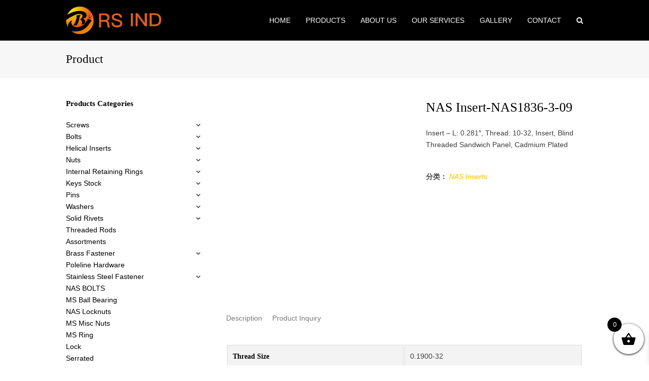

--- FILE ---
content_type: text/html; charset=UTF-8
request_url: https://www.rs-fastener.com/product/nas-insert-nas1836-08-16/
body_size: 20254
content:
<!DOCTYPE html><html dir="ltr" lang="zh-CN" prefix="og: https://ogp.me/ns#" itemscope itemtype="http://schema.org/WebPage"><head><script data-no-optimize="1">var litespeed_docref=sessionStorage.getItem("litespeed_docref");litespeed_docref&&(Object.defineProperty(document,"referrer",{get:function(){return litespeed_docref}}),sessionStorage.removeItem("litespeed_docref"));</script> <meta charset="UTF-8"><link data-optimized="2" rel="stylesheet" href="https://www.rs-fastener.com/wp-content/litespeed/css/53dee1bf031b6ff3be07dc3e2c0b6737.css?ver=fc1d7" /><link rel="profile" href="https://gmpg.org/xfn/11"><meta name="google-site-verification" content="75DT6agdoywLmqhZ_hc8wR_i7PtU61Kj42MprrUvZAU" /><title>NAS Insert-NAS1836-3-09 - Fastener Manufacturer &amp; supplier</title><meta name="description" content="Insert - L: 0.281&quot;, Thread: 10-32, Insert, Blind Threaded Sandwich Panel, Cadmium Plated" /><meta name="robots" content="max-image-preview:large" /><link rel="canonical" href="https://www.rs-fastener.com/product/nas-insert-nas1836-08-16/" /><meta name="generator" content="All in One SEO (AIOSEO) 4.7.8" /><meta property="og:locale" content="zh_CN" /><meta property="og:site_name" content="Fastener Manufacturer &amp; supplier - Nuts, Bolts, Stuts Wholesaler" /><meta property="og:type" content="article" /><meta property="og:title" content="NAS Insert-NAS1836-3-09 - Fastener Manufacturer &amp; supplier" /><meta property="og:description" content="Insert - L: 0.281&quot;, Thread: 10-32, Insert, Blind Threaded Sandwich Panel, Cadmium Plated" /><meta property="og:url" content="https://www.rs-fastener.com/product/nas-insert-nas1836-08-16/" /><meta property="article:published_time" content="2023-03-10T09:25:54+00:00" /><meta property="article:modified_time" content="2023-03-13T03:44:38+00:00" /><meta name="twitter:card" content="summary_large_image" /><meta name="twitter:title" content="NAS Insert-NAS1836-3-09 - Fastener Manufacturer &amp; supplier" /><meta name="twitter:description" content="Insert - L: 0.281&quot;, Thread: 10-32, Insert, Blind Threaded Sandwich Panel, Cadmium Plated" /> <script type="application/ld+json" class="aioseo-schema">{"@context":"https:\/\/schema.org","@graph":[{"@type":"BreadcrumbList","@id":"https:\/\/www.rs-fastener.com\/product\/nas-insert-nas1836-08-16\/#breadcrumblist","itemListElement":[{"@type":"ListItem","@id":"https:\/\/www.rs-fastener.com\/#listItem","position":1,"name":"\u4e3b\u9801","item":"https:\/\/www.rs-fastener.com\/","nextItem":{"@type":"ListItem","@id":"https:\/\/www.rs-fastener.com\/product\/nas-insert-nas1836-08-16\/#listItem","name":"NAS Insert-NAS1836-3-09"}},{"@type":"ListItem","@id":"https:\/\/www.rs-fastener.com\/product\/nas-insert-nas1836-08-16\/#listItem","position":2,"name":"NAS Insert-NAS1836-3-09","previousItem":{"@type":"ListItem","@id":"https:\/\/www.rs-fastener.com\/#listItem","name":"\u4e3b\u9801"}}]},{"@type":"ItemPage","@id":"https:\/\/www.rs-fastener.com\/product\/nas-insert-nas1836-08-16\/#itempage","url":"https:\/\/www.rs-fastener.com\/product\/nas-insert-nas1836-08-16\/","name":"NAS Insert-NAS1836-3-09 - Fastener Manufacturer & supplier","description":"Insert - L: 0.281\", Thread: 10-32, Insert, Blind Threaded Sandwich Panel, Cadmium Plated","inLanguage":"zh-CN","isPartOf":{"@id":"https:\/\/www.rs-fastener.com\/#website"},"breadcrumb":{"@id":"https:\/\/www.rs-fastener.com\/product\/nas-insert-nas1836-08-16\/#breadcrumblist"},"datePublished":"2023-03-10T17:25:54+08:00","dateModified":"2023-03-13T11:44:38+08:00"},{"@type":"Organization","@id":"https:\/\/www.rs-fastener.com\/#organization","name":"Fastener Manufacturer & supplier","description":"Nuts, Bolts, Stuts Wholesaler","url":"https:\/\/www.rs-fastener.com\/"},{"@type":"WebSite","@id":"https:\/\/www.rs-fastener.com\/#website","url":"https:\/\/www.rs-fastener.com\/","name":"Fastener Manufacturer & supplier","description":"Nuts, Bolts, Stuts Wholesaler","inLanguage":"zh-CN","publisher":{"@id":"https:\/\/www.rs-fastener.com\/#organization"}}]}</script> <meta name="viewport" content="width=device-width, initial-scale=1"><meta name="generator" content="Total WordPress Theme 4.5.3" /><meta http-equiv="X-UA-Compatible" content="IE=edge" /><link rel='dns-prefetch' href='//fonts.googleapis.com' /><link rel="alternate" type="application/rss+xml" title="Fastener Manufacturer &amp; supplier &raquo; Feed" href="https://www.rs-fastener.com/feed/" /><link rel="alternate" type="application/rss+xml" title="Fastener Manufacturer &amp; supplier &raquo; 评论Feed" href="https://www.rs-fastener.com/comments/feed/" /><!--[if IE 8]><link rel='stylesheet' id='wpex-ie8-css' href='https://www.rs-fastener.com/wp-content/themes/Total/assets/css/wpex-ie8.css' type='text/css' media='all' />
<![endif]-->
<!--[if IE 9]><link rel='stylesheet' id='wpex-ie9-css' href='https://www.rs-fastener.com/wp-content/themes/Total/assets/css/wpex-ie9.css' type='text/css' media='all' />
<![endif]--> <script type="litespeed/javascript" data-src="https://www.rs-fastener.com/wp-includes/js/jquery/jquery.min.js" id="jquery-core-js"></script> <script id="wc-add-to-cart-js-extra" type="litespeed/javascript">var wc_add_to_cart_params={"ajax_url":"\/wp-admin\/admin-ajax.php","wc_ajax_url":"\/?wc-ajax=%%endpoint%%","i18n_view_cart":"\u67e5\u770b\u8d2d\u7269\u8f66","cart_url":"https:\/\/www.rs-fastener.com","is_cart":"","cart_redirect_after_add":"no"}</script> <script id="wc-single-product-js-extra" type="litespeed/javascript">var wc_single_product_params={"i18n_required_rating_text":"\u8bf7\u9009\u62e9\u8bc4\u7ea7","review_rating_required":"yes","flexslider":{"rtl":!1,"animation":"slide","smoothHeight":!0,"directionNav":!1,"controlNav":"thumbnails","slideshow":!1,"animationSpeed":600,"animationLoop":!1,"allowOneSlide":!1},"zoom_enabled":"1","zoom_options":[],"photoswipe_enabled":"","photoswipe_options":{"shareEl":!1,"closeOnScroll":!1,"history":!1,"hideAnimationDuration":0,"showAnimationDuration":0},"flexslider_enabled":"1"}</script> <script id="woocommerce-js-extra" type="litespeed/javascript">var woocommerce_params={"ajax_url":"\/wp-admin\/admin-ajax.php","wc_ajax_url":"\/?wc-ajax=%%endpoint%%"}</script> <!--[if lt IE 9]> <script type="text/javascript" src="https://www.rs-fastener.com/wp-content/themes/Total/assets/js/dynamic/html5.js" id="wpex-html5shiv-js"></script> <![endif]--><link rel="https://api.w.org/" href="https://www.rs-fastener.com/wp-json/" /><link rel="alternate" type="application/json" href="https://www.rs-fastener.com/wp-json/wp/v2/product/11430" /><link rel="EditURI" type="application/rsd+xml" title="RSD" href="https://www.rs-fastener.com/xmlrpc.php?rsd" /><meta name="generator" content="WordPress 6.4.3" /><meta name="generator" content="WooCommerce 8.7.0" /><link rel='shortlink' href='https://www.rs-fastener.com/?p=11430' /><link rel="alternate" type="application/json+oembed" href="https://www.rs-fastener.com/wp-json/oembed/1.0/embed?url=https%3A%2F%2Fwww.rs-fastener.com%2Fproduct%2Fnas-insert-nas1836-08-16%2F" /><link rel="alternate" type="text/xml+oembed" href="https://www.rs-fastener.com/wp-json/oembed/1.0/embed?url=https%3A%2F%2Fwww.rs-fastener.com%2Fproduct%2Fnas-insert-nas1836-08-16%2F&#038;format=xml" /><style type="text/css" id="iksm-dynamic-style"></style><noscript><style>.woocommerce-product-gallery{ opacity: 1 !important; }</style></noscript><meta name="generator" content="Elementor 3.20.2; features: e_optimized_assets_loading, e_optimized_css_loading, e_font_icon_svg, additional_custom_breakpoints, block_editor_assets_optimize, e_image_loading_optimization; settings: css_print_method-external, google_font-enabled, font_display-swap"><style type="text/css" id="iksm-dynamic-style"></style><!--[if lte IE 9]><link rel="stylesheet" type="text/css" href="https://www.rs-fastener.com/wp-content/plugins/js_composer/assets/css/vc_lte_ie9.min.css" media="screen"><![endif]--><link rel="preconnect" href="//code.tidio.co"><noscript><style type="text/css">body .wpex-vc-row-stretched, body .vc_row-o-full-height { visibility: visible; }</style></noscript>
<noscript><style type="text/css">.wpb_animate_when_almost_visible { opacity: 1; }</style></noscript></head><body class="product-template-default single single-product postid-11430 wp-custom-logo theme-Total woocommerce woocommerce-page woocommerce-no-js wpex-theme wpex-responsive full-width-main-layout no-composer wpex-live-site has-sidebar content-left-sidebar sidebar-widget-icons hasnt-overlay-header footer-has-reveal wpex-has-fixed-footer smooth-fonts wpex-mobile-toggle-menu-icon_buttons has-mobile-menu comment-avatars-disabled e-lazyload wpb-js-composer js-comp-ver-5.4.5 vc_responsive elementor-default elementor-kit-13742"><a href="#content" class="skip-to-content local-scroll-link">略过主内容</a><span data-ls_id="#site_top"></span><div id="outer-wrap" class="clr"><div id="wrap" class="clr"><header id="site-header" class="header-one wpex-dropdown-style-minimal-sq dyn-styles clr" itemscope="itemscope" itemtype="http://schema.org/WPHeader"><div id="site-header-inner" class="container clr"><div id="site-logo" class="site-branding clr header-one-logo"><div id="site-logo-inner" class="clr">
<a href="https://www.rs-fastener.com/" title="Fastener Manufacturer &amp; supplier" rel="home" class="main-logo"><img data-lazyloaded="1" src="[data-uri]" width="344" height="107" data-src="https://www.rs-fastener.com/wp-content/uploads/2019/07/但是v特别.png" alt="Fastener Manufacturer &amp; supplier" class="logo-img" data-no-retina /></a></div></div><div id="site-navigation-wrap" class="navbar-style-one wpex-dropdowns-caret wpex-dropdown-top-border clr"><nav id="site-navigation" class="navigation main-navigation clr" itemscope="itemscope" itemtype="http://schema.org/SiteNavigationElement"><ul id="menu-main" class="dropdown-menu sf-menu"><li id="menu-item-14000" class="menu-item menu-item-type-custom menu-item-object-custom menu-item-14000"><a href="/"><span class="link-inner">Home</span></a></li><li id="menu-item-116" class="menu-item menu-item-type-post_type menu-item-object-page menu-item-has-children current_page_parent dropdown menu-item-116"><a href="https://www.rs-fastener.com/products/"><span class="link-inner">Products</span></a><ul class="sub-menu"><li id="menu-item-5991" class="menu-item menu-item-type-taxonomy menu-item-object-product_cat current_page_parent menu-item-5991"><a href="https://www.rs-fastener.com/product-category/assortments/"><span class="link-inner">Assortments</span></a></li><li id="menu-item-352" class="menu-item menu-item-type-taxonomy menu-item-object-product_cat menu-item-has-children dropdown menu-item-352"><a href="https://www.rs-fastener.com/product-category/bolts/"><span class="link-inner">Bolts<span class="nav-arrow second-level fa fa-angle-right"></span></span></a><ul class="sub-menu"><li id="menu-item-392" class="menu-item menu-item-type-taxonomy menu-item-object-product_cat menu-item-392"><a href="https://www.rs-fastener.com/product-category/bolts/t-slot-bolts/"><span class="link-inner">T-Slot Bolts</span></a></li><li id="menu-item-388" class="menu-item menu-item-type-taxonomy menu-item-object-product_cat menu-item-388"><a href="https://www.rs-fastener.com/product-category/bolts/eyebolts/"><span class="link-inner">Eyebolts</span></a></li><li id="menu-item-389" class="menu-item menu-item-type-taxonomy menu-item-object-product_cat menu-item-389"><a href="https://www.rs-fastener.com/product-category/bolts/plow-bolts/"><span class="link-inner">Plow Bolts</span></a></li><li id="menu-item-391" class="menu-item menu-item-type-taxonomy menu-item-object-product_cat menu-item-391"><a href="https://www.rs-fastener.com/product-category/bolts/setup-studs/"><span class="link-inner">Setup Studs</span></a></li><li id="menu-item-390" class="menu-item menu-item-type-taxonomy menu-item-object-product_cat menu-item-390"><a href="https://www.rs-fastener.com/product-category/bolts/rod-end-bolts/"><span class="link-inner">Rod End Bolts</span></a></li></ul></li><li id="menu-item-353" class="menu-item menu-item-type-taxonomy menu-item-object-product_cat menu-item-353"><a href="https://www.rs-fastener.com/product-category/helical-inserts/"><span class="link-inner">Helical Inserts</span></a></li><li id="menu-item-354" class="menu-item menu-item-type-taxonomy menu-item-object-product_cat menu-item-has-children dropdown menu-item-354"><a href="https://www.rs-fastener.com/product-category/hz-s/"><span class="link-inner">Screws<span class="nav-arrow second-level fa fa-angle-right"></span></span></a><ul class="sub-menu"><li id="menu-item-363" class="menu-item menu-item-type-taxonomy menu-item-object-product_cat menu-item-363"><a href="https://www.rs-fastener.com/product-category/hz-s/hz-s01/"><span class="link-inner">Socket Head Screws</span></a></li><li id="menu-item-355" class="menu-item menu-item-type-taxonomy menu-item-object-product_cat menu-item-355"><a href="https://www.rs-fastener.com/product-category/hz-s/hz-s02/"><span class="link-inner">Flat Head Screws</span></a></li><li id="menu-item-361" class="menu-item menu-item-type-taxonomy menu-item-object-product_cat menu-item-361"><a href="https://www.rs-fastener.com/product-category/hz-s/hz-s03/"><span class="link-inner">Set Screws</span></a></li><li id="menu-item-357" class="menu-item menu-item-type-taxonomy menu-item-object-product_cat menu-item-357"><a href="https://www.rs-fastener.com/product-category/hz-s/hz-s04/"><span class="link-inner">Hex Standoffs</span></a></li><li id="menu-item-364" class="menu-item menu-item-type-taxonomy menu-item-object-product_cat menu-item-364"><a href="https://www.rs-fastener.com/product-category/hz-s/hz-s05/"><span class="link-inner">Stud Anchors</span></a></li><li id="menu-item-356" class="menu-item menu-item-type-taxonomy menu-item-object-product_cat menu-item-356"><a href="https://www.rs-fastener.com/product-category/bolts/hz-s06/"><span class="link-inner">Hex Head Bolts</span></a></li><li id="menu-item-362" class="menu-item menu-item-type-taxonomy menu-item-object-product_cat menu-item-362"><a href="https://www.rs-fastener.com/product-category/hz-s/hz-s07/"><span class="link-inner">Shoulder Screws</span></a></li><li id="menu-item-360" class="menu-item menu-item-type-taxonomy menu-item-object-product_cat menu-item-360"><a href="https://www.rs-fastener.com/product-category/hz-s/hz-s08/"><span class="link-inner">Self-Tapping Screws</span></a></li><li id="menu-item-359" class="menu-item menu-item-type-taxonomy menu-item-object-product_cat menu-item-359"><a href="https://www.rs-fastener.com/product-category/hz-s/hz-s09/"><span class="link-inner">Rounded Head Screws</span></a></li><li id="menu-item-365" class="menu-item menu-item-type-taxonomy menu-item-object-product_cat menu-item-365"><a href="https://www.rs-fastener.com/product-category/hz-s/hz-s10/"><span class="link-inner">Thumb Screws</span></a></li><li id="menu-item-358" class="menu-item menu-item-type-taxonomy menu-item-object-product_cat menu-item-358"><a href="https://www.rs-fastener.com/product-category/hz-s/hz-s11/"><span class="link-inner">Press-Fit Studs</span></a></li><li id="menu-item-366" class="menu-item menu-item-type-taxonomy menu-item-object-product_cat menu-item-366"><a href="https://www.rs-fastener.com/product-category/hz-s/hz-s12/"><span class="link-inner">Weld Screws</span></a></li><li id="menu-item-367" class="menu-item menu-item-type-taxonomy menu-item-object-product_cat menu-item-367"><a href="https://www.rs-fastener.com/product-category/hz-s/hz-s13/"><span class="link-inner">Wood Screws</span></a></li></ul></li><li id="menu-item-370" class="menu-item menu-item-type-taxonomy menu-item-object-product_cat menu-item-370"><a href="https://www.rs-fastener.com/product-category/internal-retaining-rings/"><span class="link-inner">Internal Retaining Rings</span></a></li><li id="menu-item-371" class="menu-item menu-item-type-taxonomy menu-item-object-product_cat menu-item-has-children dropdown menu-item-371"><a href="https://www.rs-fastener.com/product-category/keys-stock/"><span class="link-inner">Keys Stock<span class="nav-arrow second-level fa fa-angle-right"></span></span></a><ul class="sub-menu"><li id="menu-item-395" class="menu-item menu-item-type-taxonomy menu-item-object-product_cat menu-item-395"><a href="https://www.rs-fastener.com/product-category/keys-stock/woodruff-keys/"><span class="link-inner">Woodruff Keys</span></a></li><li id="menu-item-393" class="menu-item menu-item-type-taxonomy menu-item-object-product_cat menu-item-393"><a href="https://www.rs-fastener.com/product-category/keys-stock/machine-key-stock/"><span class="link-inner">Machine Key Stock</span></a></li><li id="menu-item-394" class="menu-item menu-item-type-taxonomy menu-item-object-product_cat menu-item-394"><a href="https://www.rs-fastener.com/product-category/keys-stock/rounded-machine-keys/"><span class="link-inner">Rounded Machine Keys</span></a></li></ul></li><li id="menu-item-372" class="menu-item menu-item-type-taxonomy menu-item-object-product_cat menu-item-has-children dropdown menu-item-372"><a href="https://www.rs-fastener.com/product-category/nuts/"><span class="link-inner">Nuts<span class="nav-arrow second-level fa fa-angle-right"></span></span></a><ul class="sub-menu"><li id="menu-item-423" class="menu-item menu-item-type-taxonomy menu-item-object-product_cat menu-item-423"><a href="https://www.rs-fastener.com/product-category/nuts/hz-n01/"><span class="link-inner">Locknuts with External-Tooth Lock Washer</span></a></li><li id="menu-item-422" class="menu-item menu-item-type-taxonomy menu-item-object-product_cat menu-item-422"><a href="https://www.rs-fastener.com/product-category/nuts/hz-n02/"><span class="link-inner">Thin Hex Nuts</span></a></li><li id="menu-item-419" class="menu-item menu-item-type-taxonomy menu-item-object-product_cat menu-item-419"><a href="https://www.rs-fastener.com/product-category/nuts/ha-n03/"><span class="link-inner">Serrated Flange Locknuts</span></a></li><li id="menu-item-424" class="menu-item menu-item-type-taxonomy menu-item-object-product_cat menu-item-424"><a href="https://www.rs-fastener.com/product-category/nuts/hz-n04/"><span class="link-inner">Flange Nuts</span></a></li><li id="menu-item-417" class="menu-item menu-item-type-taxonomy menu-item-object-product_cat menu-item-417"><a href="https://www.rs-fastener.com/product-category/nuts/hz-n05/"><span class="link-inner">Nylon-Insert Flange Locknuts</span></a></li><li id="menu-item-418" class="menu-item menu-item-type-taxonomy menu-item-object-product_cat menu-item-418"><a href="https://www.rs-fastener.com/product-category/nuts/hz-n06/"><span class="link-inner">Nylon-Insert Locknuts</span></a></li><li id="menu-item-411" class="menu-item menu-item-type-taxonomy menu-item-object-product_cat menu-item-411"><a href="https://www.rs-fastener.com/product-category/nuts/hz-n07/"><span class="link-inner">Cap Nuts</span></a></li><li id="menu-item-410" class="menu-item menu-item-type-taxonomy menu-item-object-product_cat menu-item-410"><a href="https://www.rs-fastener.com/product-category/nuts/hz-n09/"><span class="link-inner">Cage Nuts</span></a></li><li id="menu-item-415" class="menu-item menu-item-type-taxonomy menu-item-object-product_cat menu-item-415"><a href="https://www.rs-fastener.com/product-category/nuts/hz-n10/"><span class="link-inner">Locknuts for Metal Conduit Fittings</span></a></li><li id="menu-item-416" class="menu-item menu-item-type-taxonomy menu-item-object-product_cat menu-item-416"><a href="https://www.rs-fastener.com/product-category/nuts/hz-n11/"><span class="link-inner">Locknuts For Use With Cotter Pins</span></a></li><li id="menu-item-413" class="menu-item menu-item-type-taxonomy menu-item-object-product_cat menu-item-413"><a href="https://www.rs-fastener.com/product-category/nuts/hz-n12/"><span class="link-inner">Hex Nuts</span></a></li><li id="menu-item-421" class="menu-item menu-item-type-taxonomy menu-item-object-product_cat menu-item-421"><a href="https://www.rs-fastener.com/product-category/nuts/hz-n13/"><span class="link-inner">Standoffs</span></a></li><li id="menu-item-420" class="menu-item menu-item-type-taxonomy menu-item-object-product_cat menu-item-420"><a href="https://www.rs-fastener.com/product-category/nuts/hz-n14/"><span class="link-inner">Square Nuts</span></a></li><li id="menu-item-412" class="menu-item menu-item-type-taxonomy menu-item-object-product_cat menu-item-412"><a href="https://www.rs-fastener.com/product-category/nuts/hz-n15/"><span class="link-inner">Fine-Thread Hex Nuts</span></a></li><li id="menu-item-414" class="menu-item menu-item-type-taxonomy menu-item-object-product_cat menu-item-414"><a href="https://www.rs-fastener.com/product-category/nuts/hz-n16/"><span class="link-inner">Left-Hand Threaded Hex Nuts</span></a></li><li id="menu-item-8669" class="menu-item menu-item-type-taxonomy menu-item-object-product_cat menu-item-8669"><a href="https://www.rs-fastener.com/product-category/nuts/knurl-grip-brass-nuts/"><span class="link-inner">Knurl-Grip Brass Nuts</span></a></li></ul></li><li id="menu-item-373" class="menu-item menu-item-type-taxonomy menu-item-object-product_cat menu-item-has-children dropdown menu-item-373"><a href="https://www.rs-fastener.com/product-category/hz-p/"><span class="link-inner">Pins<span class="nav-arrow second-level fa fa-angle-right"></span></span></a><ul class="sub-menu"><li id="menu-item-380" class="menu-item menu-item-type-taxonomy menu-item-object-product_cat menu-item-380"><a href="https://www.rs-fastener.com/product-category/hz-p/hz-p01/"><span class="link-inner">Spring Pins</span></a></li><li id="menu-item-379" class="menu-item menu-item-type-taxonomy menu-item-object-product_cat menu-item-379"><a href="https://www.rs-fastener.com/product-category/hz-p/hz-p02/"><span class="link-inner">Dowel Pins</span></a></li><li id="menu-item-378" class="menu-item menu-item-type-taxonomy menu-item-object-product_cat menu-item-378"><a href="https://www.rs-fastener.com/product-category/hz-p/hz-p03/"><span class="link-inner">Cotter Pins</span></a></li><li id="menu-item-377" class="menu-item menu-item-type-taxonomy menu-item-object-product_cat menu-item-377"><a href="https://www.rs-fastener.com/product-category/hz-p/hz-p04/"><span class="link-inner">Clevis Pins</span></a></li></ul></li><li id="menu-item-376" class="menu-item menu-item-type-taxonomy menu-item-object-product_cat menu-item-has-children dropdown menu-item-376"><a href="https://www.rs-fastener.com/product-category/washers/"><span class="link-inner">Washers<span class="nav-arrow second-level fa fa-angle-right"></span></span></a><ul class="sub-menu"><li id="menu-item-384" class="menu-item menu-item-type-taxonomy menu-item-object-product_cat menu-item-384"><a href="https://www.rs-fastener.com/product-category/washers/hz-w01/"><span class="link-inner">Wave Washers</span></a></li><li id="menu-item-383" class="menu-item menu-item-type-taxonomy menu-item-object-product_cat menu-item-383"><a href="https://www.rs-fastener.com/product-category/washers/hz-w02/"><span class="link-inner">Split Lock Washers</span></a></li><li id="menu-item-381" class="menu-item menu-item-type-taxonomy menu-item-object-product_cat menu-item-381"><a href="https://www.rs-fastener.com/product-category/washers/hz-w03/"><span class="link-inner">General Purpose Washers</span></a></li><li id="menu-item-382" class="menu-item menu-item-type-taxonomy menu-item-object-product_cat menu-item-382"><a href="https://www.rs-fastener.com/product-category/washers/hz-w04/"><span class="link-inner">Sealing Washers</span></a></li></ul></li><li id="menu-item-5869" class="menu-item menu-item-type-taxonomy menu-item-object-product_cat menu-item-has-children dropdown menu-item-5869"><a href="https://www.rs-fastener.com/product-category/solid-rivets/"><span class="link-inner">Solid Rivets<span class="nav-arrow second-level fa fa-angle-right"></span></span></a><ul class="sub-menu"><li id="menu-item-5870" class="menu-item menu-item-type-taxonomy menu-item-object-product_cat menu-item-5870"><a href="https://www.rs-fastener.com/product-category/solid-rivets/domed-head-solid-rivets/"><span class="link-inner">Domed Head Solid Rivets</span></a></li><li id="menu-item-5871" class="menu-item menu-item-type-taxonomy menu-item-object-product_cat menu-item-5871"><a href="https://www.rs-fastener.com/product-category/solid-rivets/flat-head-solid-rivets/"><span class="link-inner">Flat Head Solid Rivets</span></a></li><li id="menu-item-5872" class="menu-item menu-item-type-taxonomy menu-item-object-product_cat menu-item-5872"><a href="https://www.rs-fastener.com/product-category/solid-rivets/hollow-end-rivets/"><span class="link-inner">Hollow-End Rivets</span></a></li></ul></li><li id="menu-item-8985" class="menu-item menu-item-type-taxonomy menu-item-object-product_cat menu-item-8985"><a href="https://www.rs-fastener.com/product-category/brass-fastener/"><span class="link-inner">Brass Fastener</span></a></li><li id="menu-item-9095" class="menu-item menu-item-type-taxonomy menu-item-object-product_cat menu-item-9095"><a href="https://www.rs-fastener.com/product-category/stainless-steel-fastener/"><span class="link-inner">Stainless Steel Fastener</span></a></li><li id="menu-item-9062" class="menu-item menu-item-type-taxonomy menu-item-object-product_cat menu-item-9062"><a href="https://www.rs-fastener.com/product-category/poleline-hardware/"><span class="link-inner">Poleline Hardware</span></a></li></ul></li><li id="menu-item-8575" class="menu-item menu-item-type-post_type menu-item-object-page menu-item-8575"><a href="https://www.rs-fastener.com/about-us-2/"><span class="link-inner">About us</span></a></li><li id="menu-item-87" class="menu-item menu-item-type-post_type menu-item-object-page menu-item-has-children dropdown menu-item-87"><a href="https://www.rs-fastener.com/services/"><span class="link-inner">Our Services</span></a><ul class="sub-menu"><li id="menu-item-5739" class="menu-item menu-item-type-post_type menu-item-object-page menu-item-5739"><a href="https://www.rs-fastener.com/services/cnc-machining/"><span class="link-inner">CNC Machining</span></a></li></ul></li><li id="menu-item-8578" class="menu-item menu-item-type-post_type menu-item-object-page menu-item-8578"><a href="https://www.rs-fastener.com/gallery/"><span class="link-inner">Gallery</span></a></li><li id="menu-item-8577" class="menu-item menu-item-type-post_type menu-item-object-page menu-item-8577"><a href="https://www.rs-fastener.com/contact/"><span class="link-inner">Contact</span></a></li><li class="search-toggle-li wpex-menu-extra"><a href="#" class="site-search-toggle search-dropdown-toggle"><span class="link-inner"><span class="wpex-menu-search-text">搜索</span><span class="fa fa-search" aria-hidden="true"></span></span></a></li></ul></nav></div><div id="mobile-menu" class="clr wpex-mobile-menu-toggle wpex-hidden"><a href="#" class="mobile-menu-toggle"><span class="fa fa-navicon" aria-hidden="true"></span><span class="screen-reader-text">打开移动设备菜单</span></a></div><div id="searchform-dropdown" class="header-searchform-wrap clr" data-placeholder=""><form role="search" method="get" class="woocommerce-product-search" action="https://www.rs-fastener.com/">
<label class="screen-reader-text" for="woocommerce-product-search-field-0">搜索：</label>
<input type="search" id="woocommerce-product-search-field-0" class="search-field" placeholder="搜索产品&hellip;" value="" name="s" />
<button type="submit" value="搜索" class="">搜索</button>
<input type="hidden" name="post_type" value="product" /></form></div></div></header><main id="main" class="site-main clr"><header class="page-header wpex-supports-mods"><div class="page-header-inner container clr">
<span class="page-header-title wpex-clr"><span>Product</span></span></div></header><div id="content-wrap" class="container clr"><div id="primary" class="content-area clr"><div id="content" class="clr site-content"><article class="entry-content entry clr"><div class="woocommerce-notices-wrapper"></div><div id="product-11430" class="entry no-media col wpex-woo-entry span_1_of_4 product type-product post-11430 status-publish first instock product_cat-nas-inserts shipping-taxable product-type-simple"><div class="woocommerce-product-gallery woocommerce-product-gallery--without-images woocommerce-product-gallery--columns-4 images" data-columns="4" style="opacity: 0; transition: opacity .25s ease-in-out;"><div class="woocommerce-product-gallery__wrapper"><div class="woocommerce-product-gallery__image--placeholder"><img data-lazyloaded="1" src="[data-uri]" width="1200" height="1200" data-src="https://www.rs-fastener.com/wp-content/uploads/woocommerce-placeholder.png" alt="等待产品的图片" class="wp-post-image" /></div></div></div><div class="summary entry-summary"><h1 itemprop="name" class="product_title entry-title single-post-title">NAS Insert-NAS1836-3-09</h1><p class="price"></p><div class="woocommerce-product-details__short-description"><p>Insert &#8211; L: 0.281&#8243;, Thread: 10-32, Insert, Blind Threaded Sandwich Panel, Cadmium Plated</p></div><div class="product_meta">
<span class="posted_in">分类： <a href="https://www.rs-fastener.com/product-category/nas-inserts/" rel="tag">NAS Inserts</a></span></div></div><div class="wpex-clear-after-summary wpex-clear"></div><div class="woocommerce-tabs wc-tabs-wrapper"><ul class="tabs wc-tabs" role="tablist"><li class="description_tab" id="tab-title-description" role="tab" aria-controls="tab-description">
<a href="#tab-description">
Description					</a></li><li class="product-inquiry_tab" id="tab-title-product-inquiry" role="tab" aria-controls="tab-product-inquiry">
<a href="#tab-product-inquiry">
Product Inquiry					</a></li></ul><div class="woocommerce-Tabs-panel woocommerce-Tabs-panel--description panel entry-content wc-tab" id="tab-description" role="tabpanel" aria-labelledby="tab-title-description"><table border="1px solid #ccc" class="plp-table"><tbody><tr itemprop="additionalProperty" itemscope="" itemtype="http://schema.org/PropertyValue"><td data-url="#" itemprop="name" class="plp-table-name left"><h2><strong>Thread Size</strong></h2></td><td class="plp-table-value">                                                                                                                                                                <span class="plp-spec-value">                                                                                        <span data-measure='na' class="nodisplay"></span>                                                                                        <span><span data-measure='general' itemprop="value">0.1900-32 </span></span>                                                                                    </span></td></tr><tr itemprop="additionalProperty" itemscope="" itemtype="http://schema.org/PropertyValue"><td data-url="#" itemprop="name" class="plp-table-name left"><h2><strong>Material</strong></h2></td><td class="plp-table-value">                                                                                                                                                                <span class="plp-spec-value">                                                                                        <span data-measure='na' class="nodisplay"></span>                                                                                        <span><span data-measure='general' itemprop="value">Carbon Steel </span></span>                                                                                    </span></td></tr><tr itemprop="additionalProperty" itemscope="" itemtype="http://schema.org/PropertyValue"><td data-url="#" itemprop="name" class="plp-table-name left"><h2><strong>Length</strong></h2></td><td class="plp-table-value">                                                                                                                                                                <span class="plp-spec-value">                                                                                        <span data-measure='na' class="nodisplay"></span>                                                                                        <span><span data-measure='imperial' itemprop="value">0.281 in</span></span>                                                                                    </span></td></tr><tr itemprop="additionalProperty" itemscope="" itemtype="http://schema.org/PropertyValue"><td data-url="#" itemprop="name" class="plp-table-name left"><h2><strong>Standards</strong></h2></td><td class="plp-table-value">                                                                                                                                                                <span class="plp-spec-value">                                                                                        <span data-measure='na' class="nodisplay"></span>                                                                                        <span><span data-measure='general' itemprop="value">NAS1836 </span></span>                                                                                    </span></td></tr><tr itemprop="additionalProperty" itemscope="" itemtype="http://schema.org/PropertyValue"><td data-url="#" itemprop="name" class="plp-table-name left"><h2><strong>Weight</strong></h2></td><td class="plp-table-value">                                                                                                                                                                <span class="plp-spec-value">                                                                                        <span data-measure='na' class="nodisplay"></span>                                                                                        <span><span data-measure='imperial' itemprop="value">.005 lb</span></span>                                                                                    </span></td></tr><tr itemprop="additionalProperty" itemscope="" itemtype="http://schema.org/PropertyValue"><td data-url="#" itemprop="name" class="plp-table-name left"><h2><strong>Potting/Vent Slot or Hole Size</strong></h2></td><td class="plp-table-value">                                                                                                                                                                <span class="plp-spec-value">                                                                                        <span data-measure='na' class="nodisplay"></span>                                                                                        <span><span data-measure='imperial' itemprop="value">0.092 to 0.097 in</span></span>                                                                                    </span></td></tr><tr itemprop="additionalProperty" itemscope="" itemtype="http://schema.org/PropertyValue"><td data-url="#" itemprop="name" class="plp-table-name left"><h2><strong>NSN</strong></h2></td><td class="plp-table-value">                                                                                                                                                                <span class="plp-spec-value">                                                                                        <span data-measure='na' class="nodisplay"></span>                                                                                        <span><span data-measure='general' itemprop="value">5325-01-215-5785 </span></span>                                                                                    </span></td></tr></tbody></table></div><div class="woocommerce-Tabs-panel woocommerce-Tabs-panel--product-inquiry panel entry-content wc-tab" id="tab-product-inquiry" role="tabpanel" aria-labelledby="tab-title-product-inquiry"><div data-uniq='692627df657d0' class='uniq-692627df657d0 formcraft-css form-live align-left'><div class='form-logic'>""</div><div class="fc-pagination-cover fc-pagination-1"><div class="fc-pagination" style="width: 100%"><div class="pagination-trigger " data-index="0">
<span class="page-number"><span >1</span></span>
<span class="page-name "></span></div></div></div><div class="form-cover"><form data-thousand="" data-decimal="." data-delay="" data-id="1" class="fc-form fc-form-1 align- fc-temp-class spin- save-form- dont-submit-hidden- icons-hide- disable-enter- label-placeholder frame-visible remove-asterisk-false field-alignment-left   ng-submitted" style="width: 500px; color: #666666; font-size: 95%; background: white"><div class="form-page form-page-0" data-index="0"><div class="form-page-content ng-pristine   ng-isolate-scope "><div data-identifier="field2" data-index="0" style="width: 100%" class=" form-element form-element-field2 options-false index-false form-element-0 default-false form-element-type-oneLineText is-required-true odd -handle"><div class="form-element-html"><div ><div class="oneLineText-cover field-cover  "><span class="sub-label-true"><span class="main-label"><span >Name</span></span><span class="sub-label"></span></span><div><span class="error"></span><input type="text" placeholder="Name" data-field-id="field2" name="field2[]" data-min-char="" data-max-char="" data-val-type="" data-regexp="" data-is-required="true" data-allow-spaces="" class="validation-lenient" data-placement="right" data-toggle="tooltip" tooltip="" data-trigger="focus" data-html="true" data-input-mask="" data-mask-placeholder="" data-original-title=""><i class="icon-user"></i></div></div></div></div></div><div data-identifier="field3" data-index="1" style="width: 100%" class=" even form-element form-element-field3 options-false index-false form-element-1 default-false form-element-type-email is-required-true -handle"><div class="form-element-html"><div ><div class="email-cover field-cover  "><span class="sub-label-false"><span class="main-label"><span >Email</span></span><span class="sub-label"></span></span><div><span class="error"></span><input placeholder="Email" data-field-id="field3" type="text" data-val-type="email" data-is-required="true" name="field3" class="validation-lenient" data-placement="right" data-toggle="tooltip" tooltip="" data-trigger="focus" data-html="true" data-original-title=""><i class="icon-mail"></i></div></div></div></div></div><div data-identifier="field5" data-index="2" style="width: 100%" class=" form-element form-element-field5 form-element-2 default-false form-element-type-oneLineText is-required-false odd options-false index-false -handle"><div class="form-element-html"><div ><div class="oneLineText-cover field-cover  "><span class="sub-label-true"><span class="main-label"><span >Product</span></span><span class="sub-label"></span></span><div><span class="error"></span><input type="text" placeholder="Product" data-field-id="field5" name="field5[]" data-min-char="" data-max-char="" data-val-type="" data-regexp="" data-is-required="false" data-allow-spaces="" class="validation-lenient" data-placement="right" data-toggle="tooltip" tooltip="" data-trigger="focus" data-html="true" data-input-mask="" data-mask-placeholder="自定义选项,可自由定制." data-original-title=""><i class="no-icon"></i></div></div></div></div></div><div data-identifier="field9" data-index="3" style="width: 100%" class=" form-element form-element-field9 default-false form-element-type-oneLineText is-required-false even form-element-3 -handle options-false index-false"><div class="form-element-html"><div ><div class="oneLineText-cover field-cover "><span class="sub-label-true"><span class="main-label"><span >Quantity</span></span><span class="sub-label"></span></span><div><span class="error"></span><input type="text" placeholder="Quantity" data-field-id="field9" name="field9[]" data-min-char="" data-max-char="" data-val-type="" data-regexp="" data-is-required="false" data-allow-spaces="false" class="validation-lenient" data-placement="right" data-toggle="tooltip" tooltip="" data-trigger="focus" data-html="true" data-input-mask="" data-mask-placeholder="自定义选项,可自由定制." data-original-title=""><i class="no-icon"></i></div></div></div></div></div><div data-identifier="field7" data-index="4" style="width: 100%" class=" form-element form-element-field7 options-false index-false default-false form-element-type-textarea is-required-false odd form-element-4 -handle"><div class="form-element-html"><div ><div class="textarea-cover field-cover  "><span class="sub-label-false"><span class="main-label"><span >Your Message</span></span><span class="sub-label"></span></span><div><span class="error"></span><textarea data-field-id="field7" placeholder="Your Message" class="validation-lenient" name="field7" value="" rows="5" data-min-char="" data-max-char="" data-is-required="false" data-placement="right" data-toggle="tooltip" tooltip="" data-trigger="focus" data-html="true" data-original-title="" style="min-height: 112px"></textarea><div class="count-"><span class="current-count">0</span> / <span class="max-count "></span></div></div></div></div></div></div><div data-identifier="field8" data-index="5" style="width: 100%" class=" form-element form-element-field8 default-false form-element-type-submit is-required-false even form-element-5 -handle options-false index-false"><div class="form-element-html"><div ><div class="animate-false align-left wide-false submit-cover field-cover"><button type="submit" class="button submit-button"><span class="text ">Send</span><span class="spin-cover"><i style="color:" class="loading-icon icon-cog animate-spin"></i></span></button></div><div class="submit-response "></div><input type="text" class="required_field " name="website"></div></div></div></div></div></form><div class="prev-next prev-next-1" style="width: 500px; color: #666666; font-size: 95%; background: white"><div><input type="text" class="ng-pristine  "><span class="inactive page-prev "><i class="icon-angle-left"></i>Previous</span></div><div><input type="text" class="ng-pristine  "><span class="page-next ">Next<i class="icon-angle-right"></i></span></div></div></div></div></div></div><div class="wpex-social-share-wrap clr position-horizontal"><div class="theme-heading  social-share-title"><span class="text">Share This</span></div><ul class="wpex-social-share position-horizontal style-flat clr"><li class="share-twitter">
<a href="https://twitter.com/share?text=NAS%20Insert-NAS1836-3-09&amp;url=https%3A%2F%2Fwww.rs-fastener.com%2Fproduct%2Fnas-insert-nas1836-08-16" title="Share on Twitter" onclick="javascript:window.open(this.href, '', 'menubar=no,toolbar=no,resizable=yes,scrollbars=yes,height=600,width=600');return false;">
<span class="fa fa-twitter"></span>
<span class="social-share-button-text">Tweet</span>
</a></li><li class="share-facebook">
<a href="https://www.facebook.com/sharer/sharer.php?u=https%3A%2F%2Fwww.rs-fastener.com%2Fproduct%2Fnas-insert-nas1836-08-16" title="Share on Facebook" onclick="javascript:window.open(this.href, '', 'menubar=no,toolbar=no,resizable=yes,scrollbars=yes,height=600,width=600');return false;">
<span class="fa fa-facebook"></span>
<span class="social-share-button-text">Share</span>
</a></li><li class="share-googleplus">
<a href="https://plus.google.com/share?url=https%3A%2F%2Fwww.rs-fastener.com%2Fproduct%2Fnas-insert-nas1836-08-16" title="Share on Google+" onclick="javascript:window.open(this.href, '', 'menubar=no,toolbar=no,resizable=yes,scrollbars=yes,height=600,width=600');return false;">
<span class="fa fa-google-plus"></span>
<span class="social-share-button-text">Plus one</span>
</a></li><li class="share-linkedin">
<a href="https://www.linkedin.com/shareArticle?mini=true&amp;url=https%3A%2F%2Fwww.rs-fastener.com%2Fproduct%2Fnas-insert-nas1836-08-16&amp;title=NAS%20Insert-NAS1836-3-09&amp;summary=Insert%20-%20L%3A%200.281%22%2C%20Thread%3A%2010-32%2C%20Insert%2C%20Blind%20Threaded%20Sandwich%20Panel%2C%20Cadmium%20Plated&amp;source=https://www.rs-fastener.com/" title="Share on LinkedIn" onclick="javascript:window.open(this.href, '', 'menubar=no,toolbar=no,resizable=yes,scrollbars=yes,height=600,width=600');return false;">
<span class="fa fa-linkedin"></span>
<span class="social-share-button-text">Share</span>
</a></li></ul></div><section class="related products"><h2>相关产品</h2><ul class="products wpex-row clr match-height-grid"><li class="entry no-media col wpex-woo-entry span_1_of_4 product type-product post-11254 status-publish first instock product_cat-nas-inserts shipping-taxable product-type-simple"><div class="product-inner clr"><a href="https://www.rs-fastener.com/product/nas-insert-nas1130/" class="woocommerce-LoopProduct-link woocommerce-loop-product__link"><img data-lazyloaded="1" src="[data-uri]" width="1200" height="1200" data-src="https://www.rs-fastener.com/wp-content/uploads/woocommerce-placeholder.png" alt="Placeholder Image" class="woo-entry-image-main" /><div class="product-details match-height-content"><h2 class="woocommerce-loop-product__title">NAS Insert -NAS1130-06L15D</h2></div></a></div></li><li class="entry no-media col wpex-woo-entry span_1_of_4 product type-product post-11266 status-publish instock product_cat-nas-inserts shipping-taxable product-type-simple"><div class="product-inner clr"><a href="https://www.rs-fastener.com/product/nas-insert-nas1833c06-500/" class="woocommerce-LoopProduct-link woocommerce-loop-product__link"><img data-lazyloaded="1" src="[data-uri]" width="1200" height="1200" data-src="https://www.rs-fastener.com/wp-content/uploads/woocommerce-placeholder.png" alt="Placeholder Image" class="woo-entry-image-main" /><div class="product-details match-height-content"><h2 class="woocommerce-loop-product__title">NAS Insert-0.086 Inch NAS1130</h2></div></a></div></li><li class="entry no-media col wpex-woo-entry span_1_of_4 product type-product post-11258 status-publish instock product_cat-nas-inserts shipping-taxable product-type-simple"><div class="product-inner clr"><a href="https://www.rs-fastener.com/product/nas-insert-nas1130-04l15d/" class="woocommerce-LoopProduct-link woocommerce-loop-product__link"><img data-lazyloaded="1" src="[data-uri]" width="1200" height="1200" data-src="https://www.rs-fastener.com/wp-content/uploads/woocommerce-placeholder.png" alt="Placeholder Image" class="woo-entry-image-main" /><div class="product-details match-height-content"><h2 class="woocommerce-loop-product__title">NAS Insert -NAS1394CA3LK</h2></div></a></div></li><li class="entry no-media col wpex-woo-entry span_1_of_4 product type-product post-11256 status-publish last instock product_cat-nas-inserts shipping-taxable product-type-simple"><div class="product-inner clr"><a href="https://www.rs-fastener.com/product/nas-insert-nas1130-02-15d/" class="woocommerce-LoopProduct-link woocommerce-loop-product__link"><img data-lazyloaded="1" src="[data-uri]" width="1200" height="1200" data-src="https://www.rs-fastener.com/wp-content/uploads/woocommerce-placeholder.png" alt="Placeholder Image" class="woo-entry-image-main" /><div class="product-details match-height-content"><h2 class="woocommerce-loop-product__title">NAS Insert -NAS1130-3L15D</h2></div></a></div></li></ul></section></div></article></div></div><aside id="sidebar" class="sidebar-container sidebar-primary" itemscope="itemscope" itemtype="http://schema.org/WPSideBar"><div id="sidebar-inner" class="clr"> <script id="styles-copier-692627df99d77" type="litespeed/javascript">var element=document.getElementById("iksm-dynamic-style");if(!element){element=document.createElement('style');var head=document.getElementsByTagName("head")
if(head&&head[0]){head[0].appendChild(element)}else{console.warn("Iks Menu | Error while printing styles. Please contact technical support.")}}
element.innerHTML+=".iksm-8928 .iksm-terms{transition:all 400ms;animation:iks-fade-in 1000ms;}.iksm-8928 .iksm-terms-tree--children > .iksm-terms-tree__inner{animation:iks-zoom-in 400ms;}.iksm-8928 .iksm-term__inner{background-color:rgba(255,255,255,1);min-height:44px;transition:all 400ms;}.iksm-8928 .iksm-term__inner:hover{background-color:rgba(236,236,236,1);}.iksm-8928 .iksm-term--current > .iksm-term__inner{background-color:rgba(212,212,212,1);}.iksm-8928 .iksm-term__link{color:rgba(0,0,0,1);font-size:15px;line-height:15px;font-weight:400;text-decoration:none;padding-top:5px;padding-right:15px;padding-bottom:5px;padding-left:15px;transition:all 400ms;}.iksm-8928 .iksm-term__inner:hover .iksm-term__link{color:rgba(50,50,50,1);}.iksm-8928 .iksm-term__toggle__inner{transition:transform 400ms}.iksm-8928 .iksm-term--expanded > .iksm-term__inner > .iksm-term__toggle > .iksm-term__toggle__inner{transform:rotate(180deg);}.iksm-8928 .iksm-term__toggle{color:rgba(133,133,133,1);font-size:22px;align-self:stretch;height:unset;;width:40px;transition:all 400ms;}.iksm-8928 .iksm-term__toggle:hover{color:rgba(0,0,0,1);}.iksm-8928 .iksm-term__image-container{width:30px;min-width:30px;height:30px;min-height:30px;margin-right:15px;transition:all 400ms;}.iksm-8928 .iksm-term__image{background-size:contain;background-position:center;background-repeat:no-repeat;}.iksm-8928 .iksm-term__image-container:hover{background-size:contain;background-position:center;background-repeat:no-repeat;}.iksm-8928 .iksm-term__inner:hover .iksm-term__image-container{background-size:contain;background-position:center;background-repeat:no-repeat;}.iksm-8928 .iksm-term--current > .iksm-term__inner .iksm-term__image-container{background-size:contain;background-position:center;background-repeat:no-repeat;}.iksm-8928 .iksm-term--child .iksm-term__inner .iksm-term__image-container{background-size:contain;background-position:center;background-repeat:no-repeat;}.iksm-8928 .iksm-term--child .iksm-term__inner .iksm-term__image-container:hover{background-size:contain;background-position:center;background-repeat:no-repeat;}.iksm-8928 .iksm-term--child.iksm-term--current > .iksm-term__inner .iksm-term__image-container{background-size:contain;background-position:center;background-repeat:no-repeat;}.iksm-8928  .iksm-term__text{flex: unset}.iksm-8928 .iksm-term__posts-count{color:rgba(133,133,133,1);font-size:16px;margin-left:12px;font-weight:400;transition:all 400ms;}.iksm-8928 .iksm-term--collapsing > .iksm-terms-tree--children > .iksm-terms-tree__inner{animation:iks-zoom-out 400ms;}";var this_script=document.getElementById("styles-copier-692627df99d77");if(this_script){this_script.outerHTML="";if(this_script.parentNode){this_script.parentNode.removeChild(this_script)}}</script><div id="iksm-widget-2" class="sidebar-box widget iksm-widget clr"><div class="widget-title">Products Categories</div><div id='iksm-8928' class='iksm iksm-8928 iksm-container '  data-id='8928' data-is-pro='Array' data-source='taxonomy'><div class='iksm-terms'><div class='iksm-terms-tree iksm-terms-tree--level-1 iksm-terms-tree--parents' style=''><div class="iksm-terms-tree__inner"><div class="iksm-term iksm-term--id-32 iksm-term--parent iksm-term--has-children" data-id="32"><div class="iksm-term__inner">
<a class="iksm-term__link" href='https://www.rs-fastener.com/product-category/hz-s/' target='_self'>
<span class="iksm-term__text">Screws</span>
</a><div class="iksm-term__toggle">
<span class="iksm-term__toggle__inner"><i class='iks-icon-chevron-1'></i></span></div></div><div class='iksm-terms-tree iksm-terms-tree--level-2 iksm-terms-tree--children' style=''><div class="iksm-terms-tree__inner"><div class="iksm-term iksm-term--id-35 iksm-term--child iksm-term--has-children" data-id="35"><div class="iksm-term__inner">
<a class="iksm-term__link" href='https://www.rs-fastener.com/product-category/hz-s/hz-s01/' target='_self'><div
class="iksm-term__shifts"
style="width: 15px"></div>
<span class="iksm-term__text">Socket Head Screws</span>
</a><div class="iksm-term__toggle">
<span class="iksm-term__toggle__inner"><i class='iks-icon-chevron-1'></i></span></div></div><div class='iksm-terms-tree iksm-terms-tree--level-3 iksm-terms-tree--children' style=''><div class="iksm-terms-tree__inner"><div class="iksm-term iksm-term--id-151 iksm-term--child" data-id="151"><div class="iksm-term__inner">
<a class="iksm-term__link" href='https://www.rs-fastener.com/product-category/hz-s/hz-s01/peek/' target='_self'><div
class="iksm-term__shifts"
style="width: 30px"></div>
<span class="iksm-term__text">PEEK</span>
</a></div></div><div class="iksm-term iksm-term--id-152 iksm-term--child" data-id="152"><div class="iksm-term__inner">
<a class="iksm-term__link" href='https://www.rs-fastener.com/product-category/hz-s/hz-s01/pps/' target='_self'><div
class="iksm-term__shifts"
style="width: 30px"></div>
<span class="iksm-term__text">PPS</span>
</a></div></div><div class="iksm-term iksm-term--id-153 iksm-term--child" data-id="153"><div class="iksm-term__inner">
<a class="iksm-term__link" href='https://www.rs-fastener.com/product-category/hz-s/hz-s01/pvc/' target='_self'><div
class="iksm-term__shifts"
style="width: 30px"></div>
<span class="iksm-term__text">PVC</span>
</a></div></div><div class="iksm-term iksm-term--id-154 iksm-term--child" data-id="154"><div class="iksm-term__inner">
<a class="iksm-term__link" href='https://www.rs-fastener.com/product-category/hz-s/hz-s01/201-stainless-steel-hz-s01/' target='_self'><div
class="iksm-term__shifts"
style="width: 30px"></div>
<span class="iksm-term__text">201 Stainless Steel</span>
</a></div></div><div class="iksm-term iksm-term--id-155 iksm-term--child" data-id="155"><div class="iksm-term__inner">
<a class="iksm-term__link" href='https://www.rs-fastener.com/product-category/hz-s/hz-s01/titanium/' target='_self'><div
class="iksm-term__shifts"
style="width: 30px"></div>
<span class="iksm-term__text">Titanium</span>
</a></div></div><div class="iksm-term iksm-term--id-156 iksm-term--child" data-id="156"><div class="iksm-term__inner">
<a class="iksm-term__link" href='https://www.rs-fastener.com/product-category/hz-s/hz-s01/nylon/' target='_self'><div
class="iksm-term__shifts"
style="width: 30px"></div>
<span class="iksm-term__text">Nylon</span>
</a></div></div><div class="iksm-term iksm-term--id-157 iksm-term--child" data-id="157"><div class="iksm-term__inner">
<a class="iksm-term__link" href='https://www.rs-fastener.com/product-category/hz-s/hz-s01/aluminum/' target='_self'><div
class="iksm-term__shifts"
style="width: 30px"></div>
<span class="iksm-term__text">Aluminum</span>
</a></div></div><div class="iksm-term iksm-term--id-158 iksm-term--child" data-id="158"><div class="iksm-term__inner">
<a class="iksm-term__link" href='https://www.rs-fastener.com/product-category/hz-s/hz-s01/brass/' target='_self'><div
class="iksm-term__shifts"
style="width: 30px"></div>
<span class="iksm-term__text">Brass</span>
</a></div></div><div class="iksm-term iksm-term--id-159 iksm-term--child" data-id="159"><div class="iksm-term__inner">
<a class="iksm-term__link" href='https://www.rs-fastener.com/product-category/hz-s/hz-s01/zinc-plated-hz-s01/' target='_self'><div
class="iksm-term__shifts"
style="width: 30px"></div>
<span class="iksm-term__text">Zinc Plated</span>
</a></div></div><div class="iksm-term iksm-term--id-160 iksm-term--child" data-id="160"><div class="iksm-term__inner">
<a class="iksm-term__link" href='https://www.rs-fastener.com/product-category/hz-s/hz-s01/pp/' target='_self'><div
class="iksm-term__shifts"
style="width: 30px"></div>
<span class="iksm-term__text">PP</span>
</a></div></div><div class="iksm-term iksm-term--id-161 iksm-term--child" data-id="161"><div class="iksm-term__inner">
<a class="iksm-term__link" href='https://www.rs-fastener.com/product-category/hz-s/hz-s01/pc/' target='_self'><div
class="iksm-term__shifts"
style="width: 30px"></div>
<span class="iksm-term__text">PC</span>
</a></div></div><div class="iksm-term iksm-term--id-162 iksm-term--child" data-id="162"><div class="iksm-term__inner">
<a class="iksm-term__link" href='https://www.rs-fastener.com/product-category/hz-s/hz-s01/316-stainless-steel-hz-s01/' target='_self'><div
class="iksm-term__shifts"
style="width: 30px"></div>
<span class="iksm-term__text">316 Stainless Steel</span>
</a></div></div><div class="iksm-term iksm-term--id-163 iksm-term--child" data-id="163"><div class="iksm-term__inner">
<a class="iksm-term__link" href='https://www.rs-fastener.com/product-category/hz-s/hz-s01/304-stainless-steel-hz-s01/' target='_self'><div
class="iksm-term__shifts"
style="width: 30px"></div>
<span class="iksm-term__text">304 Stainless Steel</span>
</a></div></div><div class="iksm-term iksm-term--id-164 iksm-term--child" data-id="164"><div class="iksm-term__inner">
<a class="iksm-term__link" href='https://www.rs-fastener.com/product-category/hz-s/hz-s01/alloy-steel-hz-s01/' target='_self'><div
class="iksm-term__shifts"
style="width: 30px"></div>
<span class="iksm-term__text">Alloy Steel</span>
</a></div></div><div class="iksm-term iksm-term--id-165 iksm-term--child" data-id="165"><div class="iksm-term__inner">
<a class="iksm-term__link" href='https://www.rs-fastener.com/product-category/hz-s/hz-s01/nickel-plated/' target='_self'><div
class="iksm-term__shifts"
style="width: 30px"></div>
<span class="iksm-term__text">Nickel Plated</span>
</a></div></div></div></div></div><div class="iksm-term iksm-term--id-36 iksm-term--child" data-id="36"><div class="iksm-term__inner">
<a class="iksm-term__link" href='https://www.rs-fastener.com/product-category/hz-s/hz-s02/' target='_self'><div
class="iksm-term__shifts"
style="width: 15px"></div>
<span class="iksm-term__text">Flat Head Screws</span>
</a></div></div><div class="iksm-term iksm-term--id-37 iksm-term--child" data-id="37"><div class="iksm-term__inner">
<a class="iksm-term__link" href='https://www.rs-fastener.com/product-category/hz-s/hz-s03/' target='_self'><div
class="iksm-term__shifts"
style="width: 15px"></div>
<span class="iksm-term__text">Set Screws</span>
</a></div></div><div class="iksm-term iksm-term--id-38 iksm-term--child" data-id="38"><div class="iksm-term__inner">
<a class="iksm-term__link" href='https://www.rs-fastener.com/product-category/hz-s/hz-s04/' target='_self'><div
class="iksm-term__shifts"
style="width: 15px"></div>
<span class="iksm-term__text">Hex Standoffs</span>
</a></div></div><div class="iksm-term iksm-term--id-40 iksm-term--child" data-id="40"><div class="iksm-term__inner">
<a class="iksm-term__link" href='https://www.rs-fastener.com/product-category/hz-s/hz-s07/' target='_self'><div
class="iksm-term__shifts"
style="width: 15px"></div>
<span class="iksm-term__text">Shoulder Screws</span>
</a></div></div><div class="iksm-term iksm-term--id-41 iksm-term--child" data-id="41"><div class="iksm-term__inner">
<a class="iksm-term__link" href='https://www.rs-fastener.com/product-category/hz-s/hz-s08/' target='_self'><div
class="iksm-term__shifts"
style="width: 15px"></div>
<span class="iksm-term__text">Self-Tapping Screws</span>
</a></div></div><div class="iksm-term iksm-term--id-42 iksm-term--child" data-id="42"><div class="iksm-term__inner">
<a class="iksm-term__link" href='https://www.rs-fastener.com/product-category/hz-s/hz-s09/' target='_self'><div
class="iksm-term__shifts"
style="width: 15px"></div>
<span class="iksm-term__text">Rounded Head Screws</span>
</a></div></div><div class="iksm-term iksm-term--id-43 iksm-term--child" data-id="43"><div class="iksm-term__inner">
<a class="iksm-term__link" href='https://www.rs-fastener.com/product-category/hz-s/hz-s10/' target='_self'><div
class="iksm-term__shifts"
style="width: 15px"></div>
<span class="iksm-term__text">Thumb Screws</span>
</a></div></div><div class="iksm-term iksm-term--id-44 iksm-term--child" data-id="44"><div class="iksm-term__inner">
<a class="iksm-term__link" href='https://www.rs-fastener.com/product-category/hz-s/hz-s11/' target='_self'><div
class="iksm-term__shifts"
style="width: 15px"></div>
<span class="iksm-term__text">Press-Fit Studs</span>
</a></div></div><div class="iksm-term iksm-term--id-45 iksm-term--child" data-id="45"><div class="iksm-term__inner">
<a class="iksm-term__link" href='https://www.rs-fastener.com/product-category/hz-s/hz-s12/' target='_self'><div
class="iksm-term__shifts"
style="width: 15px"></div>
<span class="iksm-term__text">Weld Screws</span>
</a></div></div><div class="iksm-term iksm-term--id-46 iksm-term--child" data-id="46"><div class="iksm-term__inner">
<a class="iksm-term__link" href='https://www.rs-fastener.com/product-category/hz-s/hz-s13/' target='_self'><div
class="iksm-term__shifts"
style="width: 15px"></div>
<span class="iksm-term__text">Wood Screws</span>
</a></div></div><div class="iksm-term iksm-term--id-47 iksm-term--child" data-id="47"><div class="iksm-term__inner">
<a class="iksm-term__link" href='https://www.rs-fastener.com/product-category/hz-s/hz-s05/' target='_self'><div
class="iksm-term__shifts"
style="width: 15px"></div>
<span class="iksm-term__text">Stud Anchors</span>
</a></div></div><div class="iksm-term iksm-term--id-107 iksm-term--child" data-id="107"><div class="iksm-term__inner">
<a class="iksm-term__link" href='https://www.rs-fastener.com/product-category/hz-s/standoffs/' target='_self'><div
class="iksm-term__shifts"
style="width: 15px"></div>
<span class="iksm-term__text">Standoffs</span>
</a></div></div></div></div></div><div class="iksm-term iksm-term--id-33 iksm-term--parent iksm-term--has-children" data-id="33"><div class="iksm-term__inner">
<a class="iksm-term__link" href='https://www.rs-fastener.com/product-category/bolts/' target='_self'>
<span class="iksm-term__text">Bolts</span>
</a><div class="iksm-term__toggle">
<span class="iksm-term__toggle__inner"><i class='iks-icon-chevron-1'></i></span></div></div><div class='iksm-terms-tree iksm-terms-tree--level-2 iksm-terms-tree--children' style=''><div class="iksm-terms-tree__inner"><div class="iksm-term iksm-term--id-39 iksm-term--child iksm-term--has-children" data-id="39"><div class="iksm-term__inner">
<a class="iksm-term__link" href='https://www.rs-fastener.com/product-category/bolts/hz-s06/' target='_self'><div
class="iksm-term__shifts"
style="width: 15px"></div>
<span class="iksm-term__text">Hex Head Bolts</span>
</a><div class="iksm-term__toggle">
<span class="iksm-term__toggle__inner"><i class='iks-icon-chevron-1'></i></span></div></div><div class='iksm-terms-tree iksm-terms-tree--level-3 iksm-terms-tree--children' style=''><div class="iksm-terms-tree__inner"><div class="iksm-term iksm-term--id-119 iksm-term--child" data-id="119"><div class="iksm-term__inner">
<a class="iksm-term__link" href='https://www.rs-fastener.com/product-category/bolts/hz-s06/titanium-hex-head-bolts/' target='_self'><div
class="iksm-term__shifts"
style="width: 30px"></div>
<span class="iksm-term__text">Titanium</span>
</a></div></div><div class="iksm-term iksm-term--id-120 iksm-term--child" data-id="120"><div class="iksm-term__inner">
<a class="iksm-term__link" href='https://www.rs-fastener.com/product-category/bolts/hz-s06/aluminum-hex-head-bolts/' target='_self'><div
class="iksm-term__shifts"
style="width: 30px"></div>
<span class="iksm-term__text">Aluminum</span>
</a></div></div><div class="iksm-term iksm-term--id-121 iksm-term--child" data-id="121"><div class="iksm-term__inner">
<a class="iksm-term__link" href='https://www.rs-fastener.com/product-category/bolts/hz-s06/brass-hex-head-bolts/' target='_self'><div
class="iksm-term__shifts"
style="width: 30px"></div>
<span class="iksm-term__text">Brass</span>
</a></div></div><div class="iksm-term iksm-term--id-122 iksm-term--child" data-id="122"><div class="iksm-term__inner">
<a class="iksm-term__link" href='https://www.rs-fastener.com/product-category/bolts/hz-s06/nylon-hex-head-bolts/' target='_self'><div
class="iksm-term__shifts"
style="width: 30px"></div>
<span class="iksm-term__text">Nylon</span>
</a></div></div><div class="iksm-term iksm-term--id-123 iksm-term--child" data-id="123"><div class="iksm-term__inner">
<a class="iksm-term__link" href='https://www.rs-fastener.com/product-category/bolts/hz-s06/pvdf-hex-head-bolts/' target='_self'><div
class="iksm-term__shifts"
style="width: 30px"></div>
<span class="iksm-term__text">PVDF</span>
</a></div></div><div class="iksm-term iksm-term--id-124 iksm-term--child" data-id="124"><div class="iksm-term__inner">
<a class="iksm-term__link" href='https://www.rs-fastener.com/product-category/bolts/hz-s06/pvc-hex-head-bolts/' target='_self'><div
class="iksm-term__shifts"
style="width: 30px"></div>
<span class="iksm-term__text">PVC</span>
</a></div></div><div class="iksm-term iksm-term--id-125 iksm-term--child" data-id="125"><div class="iksm-term__inner">
<a class="iksm-term__link" href='https://www.rs-fastener.com/product-category/bolts/hz-s06/pp-hex-head-bolts/' target='_self'><div
class="iksm-term__shifts"
style="width: 30px"></div>
<span class="iksm-term__text">PP</span>
</a></div></div><div class="iksm-term iksm-term--id-126 iksm-term--child" data-id="126"><div class="iksm-term__inner">
<a class="iksm-term__link" href='https://www.rs-fastener.com/product-category/bolts/hz-s06/pps-hex-head-bolts/' target='_self'><div
class="iksm-term__shifts"
style="width: 30px"></div>
<span class="iksm-term__text">PPS</span>
</a></div></div><div class="iksm-term iksm-term--id-127 iksm-term--child" data-id="127"><div class="iksm-term__inner">
<a class="iksm-term__link" href='https://www.rs-fastener.com/product-category/bolts/hz-s06/peek-hex-head-bolts/' target='_self'><div
class="iksm-term__shifts"
style="width: 30px"></div>
<span class="iksm-term__text">PEEK</span>
</a></div></div><div class="iksm-term iksm-term--id-128 iksm-term--child" data-id="128"><div class="iksm-term__inner">
<a class="iksm-term__link" href='https://www.rs-fastener.com/product-category/bolts/hz-s06/pc-hex-head-bolts/' target='_self'><div
class="iksm-term__shifts"
style="width: 30px"></div>
<span class="iksm-term__text">PC</span>
</a></div></div><div class="iksm-term iksm-term--id-129 iksm-term--child" data-id="129"><div class="iksm-term__inner">
<a class="iksm-term__link" href='https://www.rs-fastener.com/product-category/bolts/hz-s06/316-stainless-steel-hex-head-screws/' target='_self'><div
class="iksm-term__shifts"
style="width: 30px"></div>
<span class="iksm-term__text">316 Stainless Steel</span>
</a></div></div><div class="iksm-term iksm-term--id-130 iksm-term--child" data-id="130"><div class="iksm-term__inner">
<a class="iksm-term__link" href='https://www.rs-fastener.com/product-category/bolts/hz-s06/304-stainless-steel-hex-head-bolts/' target='_self'><div
class="iksm-term__shifts"
style="width: 30px"></div>
<span class="iksm-term__text">304 Stainless Steel</span>
</a></div></div><div class="iksm-term iksm-term--id-131 iksm-term--child" data-id="131"><div class="iksm-term__inner">
<a class="iksm-term__link" href='https://www.rs-fastener.com/product-category/bolts/hz-s06/201-stainless-steel/' target='_self'><div
class="iksm-term__shifts"
style="width: 30px"></div>
<span class="iksm-term__text">201 Stainless Steel</span>
</a></div></div><div class="iksm-term iksm-term--id-132 iksm-term--child" data-id="132"><div class="iksm-term__inner">
<a class="iksm-term__link" href='https://www.rs-fastener.com/product-category/bolts/hz-s06/alloy-steel-hex-head-bolts/' target='_self'><div
class="iksm-term__shifts"
style="width: 30px"></div>
<span class="iksm-term__text">Alloy Steel</span>
</a></div></div><div class="iksm-term iksm-term--id-133 iksm-term--child" data-id="133"><div class="iksm-term__inner">
<a class="iksm-term__link" href='https://www.rs-fastener.com/product-category/bolts/hz-s06/zinc-plated-hex-head-bolts/' target='_self'><div
class="iksm-term__shifts"
style="width: 30px"></div>
<span class="iksm-term__text">Zinc Plated</span>
</a></div></div></div></div></div><div class="iksm-term iksm-term--id-66 iksm-term--child iksm-term--has-children" data-id="66"><div class="iksm-term__inner">
<a class="iksm-term__link" href='https://www.rs-fastener.com/product-category/bolts/t-slot-bolts/' target='_self'><div
class="iksm-term__shifts"
style="width: 15px"></div>
<span class="iksm-term__text">T-Slot Bolts</span>
</a><div class="iksm-term__toggle">
<span class="iksm-term__toggle__inner"><i class='iks-icon-chevron-1'></i></span></div></div><div class='iksm-terms-tree iksm-terms-tree--level-3 iksm-terms-tree--children' style=''><div class="iksm-terms-tree__inner"><div class="iksm-term iksm-term--id-141 iksm-term--child" data-id="141"><div class="iksm-term__inner">
<a class="iksm-term__link" href='https://www.rs-fastener.com/product-category/bolts/t-slot-bolts/alloy-steel-t-slot-bolts/' target='_self'><div
class="iksm-term__shifts"
style="width: 30px"></div>
<span class="iksm-term__text">Alloy Steel</span>
</a></div></div><div class="iksm-term iksm-term--id-142 iksm-term--child" data-id="142"><div class="iksm-term__inner">
<a class="iksm-term__link" href='https://www.rs-fastener.com/product-category/bolts/t-slot-bolts/304-stainless-steel-t-slot-bolts/' target='_self'><div
class="iksm-term__shifts"
style="width: 30px"></div>
<span class="iksm-term__text">304 Stainless Steel</span>
</a></div></div></div></div></div><div class="iksm-term iksm-term--id-67 iksm-term--child iksm-term--has-children" data-id="67"><div class="iksm-term__inner">
<a class="iksm-term__link" href='https://www.rs-fastener.com/product-category/bolts/eyebolts/' target='_self'><div
class="iksm-term__shifts"
style="width: 15px"></div>
<span class="iksm-term__text">Eyebolts</span>
</a><div class="iksm-term__toggle">
<span class="iksm-term__toggle__inner"><i class='iks-icon-chevron-1'></i></span></div></div><div class='iksm-terms-tree iksm-terms-tree--level-3 iksm-terms-tree--children' style=''><div class="iksm-terms-tree__inner"><div class="iksm-term iksm-term--id-117 iksm-term--child" data-id="117"><div class="iksm-term__inner">
<a class="iksm-term__link" href='https://www.rs-fastener.com/product-category/bolts/eyebolts/304-stainless-steel/' target='_self'><div
class="iksm-term__shifts"
style="width: 30px"></div>
<span class="iksm-term__text">304 Stainless Steel</span>
</a></div></div><div class="iksm-term iksm-term--id-118 iksm-term--child" data-id="118"><div class="iksm-term__inner">
<a class="iksm-term__link" href='https://www.rs-fastener.com/product-category/bolts/eyebolts/zinc-plated/' target='_self'><div
class="iksm-term__shifts"
style="width: 30px"></div>
<span class="iksm-term__text">Zinc Plated</span>
</a></div></div></div></div></div><div class="iksm-term iksm-term--id-68 iksm-term--child iksm-term--has-children" data-id="68"><div class="iksm-term__inner">
<a class="iksm-term__link" href='https://www.rs-fastener.com/product-category/bolts/plow-bolts/' target='_self'><div
class="iksm-term__shifts"
style="width: 15px"></div>
<span class="iksm-term__text">Plow Bolts</span>
</a><div class="iksm-term__toggle">
<span class="iksm-term__toggle__inner"><i class='iks-icon-chevron-1'></i></span></div></div><div class='iksm-terms-tree iksm-terms-tree--level-3 iksm-terms-tree--children' style=''><div class="iksm-terms-tree__inner"><div class="iksm-term iksm-term--id-134 iksm-term--child" data-id="134"><div class="iksm-term__inner">
<a class="iksm-term__link" href='https://www.rs-fastener.com/product-category/bolts/plow-bolts/304-stainless-steel-plow-bolts/' target='_self'><div
class="iksm-term__shifts"
style="width: 30px"></div>
<span class="iksm-term__text">304 Stainless Steel</span>
</a></div></div></div></div></div><div class="iksm-term iksm-term--id-69 iksm-term--child iksm-term--has-children" data-id="69"><div class="iksm-term__inner">
<a class="iksm-term__link" href='https://www.rs-fastener.com/product-category/bolts/setup-studs/' target='_self'><div
class="iksm-term__shifts"
style="width: 15px"></div>
<span class="iksm-term__text">Setup Studs</span>
</a><div class="iksm-term__toggle">
<span class="iksm-term__toggle__inner"><i class='iks-icon-chevron-1'></i></span></div></div><div class='iksm-terms-tree iksm-terms-tree--level-3 iksm-terms-tree--children' style=''><div class="iksm-terms-tree__inner"><div class="iksm-term iksm-term--id-139 iksm-term--child" data-id="139"><div class="iksm-term__inner">
<a class="iksm-term__link" href='https://www.rs-fastener.com/product-category/bolts/setup-studs/304-stainless-steel-setup-studs/' target='_self'><div
class="iksm-term__shifts"
style="width: 30px"></div>
<span class="iksm-term__text">304 Stainless Steel</span>
</a></div></div><div class="iksm-term iksm-term--id-140 iksm-term--child" data-id="140"><div class="iksm-term__inner">
<a class="iksm-term__link" href='https://www.rs-fastener.com/product-category/bolts/setup-studs/316-stainless-steel/' target='_self'><div
class="iksm-term__shifts"
style="width: 30px"></div>
<span class="iksm-term__text">316 Stainless Steel</span>
</a></div></div></div></div></div><div class="iksm-term iksm-term--id-70 iksm-term--child iksm-term--has-children" data-id="70"><div class="iksm-term__inner">
<a class="iksm-term__link" href='https://www.rs-fastener.com/product-category/bolts/rod-end-bolts/' target='_self'><div
class="iksm-term__shifts"
style="width: 15px"></div>
<span class="iksm-term__text">Rod End Bolts</span>
</a><div class="iksm-term__toggle">
<span class="iksm-term__toggle__inner"><i class='iks-icon-chevron-1'></i></span></div></div><div class='iksm-terms-tree iksm-terms-tree--level-3 iksm-terms-tree--children' style=''><div class="iksm-terms-tree__inner"><div class="iksm-term iksm-term--id-135 iksm-term--child" data-id="135"><div class="iksm-term__inner">
<a class="iksm-term__link" href='https://www.rs-fastener.com/product-category/bolts/rod-end-bolts/zinc-plated-rod-end-bolts/' target='_self'><div
class="iksm-term__shifts"
style="width: 30px"></div>
<span class="iksm-term__text">Zinc Plated</span>
</a></div></div><div class="iksm-term iksm-term--id-136 iksm-term--child" data-id="136"><div class="iksm-term__inner">
<a class="iksm-term__link" href='https://www.rs-fastener.com/product-category/bolts/rod-end-bolts/alloy-steel/' target='_self'><div
class="iksm-term__shifts"
style="width: 30px"></div>
<span class="iksm-term__text">Alloy Steel</span>
</a></div></div><div class="iksm-term iksm-term--id-137 iksm-term--child" data-id="137"><div class="iksm-term__inner">
<a class="iksm-term__link" href='https://www.rs-fastener.com/product-category/bolts/rod-end-bolts/201-stainless-steel-rod-end-bolts/' target='_self'><div
class="iksm-term__shifts"
style="width: 30px"></div>
<span class="iksm-term__text">201 Stainless Steel</span>
</a></div></div><div class="iksm-term iksm-term--id-138 iksm-term--child" data-id="138"><div class="iksm-term__inner">
<a class="iksm-term__link" href='https://www.rs-fastener.com/product-category/bolts/rod-end-bolts/304-stainless-steel-rod-end-bolts/' target='_self'><div
class="iksm-term__shifts"
style="width: 30px"></div>
<span class="iksm-term__text">304 Stainless Steel</span>
</a></div></div></div></div></div></div></div></div><div class="iksm-term iksm-term--id-34 iksm-term--parent iksm-term--has-children" data-id="34"><div class="iksm-term__inner">
<a class="iksm-term__link" href='https://www.rs-fastener.com/product-category/helical-inserts/' target='_self'>
<span class="iksm-term__text">Helical Inserts</span>
</a><div class="iksm-term__toggle">
<span class="iksm-term__toggle__inner"><i class='iks-icon-chevron-1'></i></span></div></div><div class='iksm-terms-tree iksm-terms-tree--level-2 iksm-terms-tree--children' style=''><div class="iksm-terms-tree__inner"><div class="iksm-term iksm-term--id-143 iksm-term--child" data-id="143"><div class="iksm-term__inner">
<a class="iksm-term__link" href='https://www.rs-fastener.com/product-category/helical-inserts/304-stainless-steel-helical-inserts/' target='_self'><div
class="iksm-term__shifts"
style="width: 15px"></div>
<span class="iksm-term__text">304 Stainless Steel</span>
</a></div></div><div class="iksm-term iksm-term--id-144 iksm-term--child" data-id="144"><div class="iksm-term__inner">
<a class="iksm-term__link" href='https://www.rs-fastener.com/product-category/helical-inserts/316-stainless-steel-helical-inserts/' target='_self'><div
class="iksm-term__shifts"
style="width: 15px"></div>
<span class="iksm-term__text">316 Stainless Steel</span>
</a></div></div></div></div></div><div class="iksm-term iksm-term--id-48 iksm-term--parent iksm-term--has-children" data-id="48"><div class="iksm-term__inner">
<a class="iksm-term__link" href='https://www.rs-fastener.com/product-category/nuts/' target='_self'>
<span class="iksm-term__text">Nuts</span>
</a><div class="iksm-term__toggle">
<span class="iksm-term__toggle__inner"><i class='iks-icon-chevron-1'></i></span></div></div><div class='iksm-terms-tree iksm-terms-tree--level-2 iksm-terms-tree--children' style=''><div class="iksm-terms-tree__inner"><div class="iksm-term iksm-term--id-75 iksm-term--child" data-id="75"><div class="iksm-term__inner">
<a class="iksm-term__link" href='https://www.rs-fastener.com/product-category/nuts/hz-n02/' target='_self'><div
class="iksm-term__shifts"
style="width: 15px"></div>
<span class="iksm-term__text">Thin Hex Nuts</span>
</a></div></div><div class="iksm-term iksm-term--id-76 iksm-term--child" data-id="76"><div class="iksm-term__inner">
<a class="iksm-term__link" href='https://www.rs-fastener.com/product-category/nuts/ha-n03/' target='_self'><div
class="iksm-term__shifts"
style="width: 15px"></div>
<span class="iksm-term__text">Serrated Flange Locknuts</span>
</a></div></div><div class="iksm-term iksm-term--id-77 iksm-term--child" data-id="77"><div class="iksm-term__inner">
<a class="iksm-term__link" href='https://www.rs-fastener.com/product-category/nuts/hz-n05/' target='_self'><div
class="iksm-term__shifts"
style="width: 15px"></div>
<span class="iksm-term__text">Nylon-Insert Flange Locknuts</span>
</a></div></div><div class="iksm-term iksm-term--id-78 iksm-term--child" data-id="78"><div class="iksm-term__inner">
<a class="iksm-term__link" href='https://www.rs-fastener.com/product-category/nuts/hz-n06/' target='_self'><div
class="iksm-term__shifts"
style="width: 15px"></div>
<span class="iksm-term__text">Nylon-Insert Locknuts</span>
</a></div></div><div class="iksm-term iksm-term--id-79 iksm-term--child" data-id="79"><div class="iksm-term__inner">
<a class="iksm-term__link" href='https://www.rs-fastener.com/product-category/nuts/hz-n07/' target='_self'><div
class="iksm-term__shifts"
style="width: 15px"></div>
<span class="iksm-term__text">Cap Nuts</span>
</a></div></div><div class="iksm-term iksm-term--id-81 iksm-term--child iksm-term--has-children" data-id="81"><div class="iksm-term__inner">
<a class="iksm-term__link" href='https://www.rs-fastener.com/product-category/nuts/hz-n09/' target='_self'><div
class="iksm-term__shifts"
style="width: 15px"></div>
<span class="iksm-term__text">Cage Nuts</span>
</a><div class="iksm-term__toggle">
<span class="iksm-term__toggle__inner"><i class='iks-icon-chevron-1'></i></span></div></div><div class='iksm-terms-tree iksm-terms-tree--level-3 iksm-terms-tree--children' style=''><div class="iksm-terms-tree__inner"><div class="iksm-term iksm-term--id-150 iksm-term--child" data-id="150"><div class="iksm-term__inner">
<a class="iksm-term__link" href='https://www.rs-fastener.com/product-category/nuts/hz-n09/zinc-plated-hz-n09/' target='_self'><div
class="iksm-term__shifts"
style="width: 30px"></div>
<span class="iksm-term__text">Zinc Plated</span>
</a></div></div></div></div></div><div class="iksm-term iksm-term--id-82 iksm-term--child" data-id="82"><div class="iksm-term__inner">
<a class="iksm-term__link" href='https://www.rs-fastener.com/product-category/nuts/hz-n12/' target='_self'><div
class="iksm-term__shifts"
style="width: 15px"></div>
<span class="iksm-term__text">Hex Nuts</span>
</a></div></div><div class="iksm-term iksm-term--id-83 iksm-term--child" data-id="83"><div class="iksm-term__inner">
<a class="iksm-term__link" href='https://www.rs-fastener.com/product-category/nuts/hz-n14/' target='_self'><div
class="iksm-term__shifts"
style="width: 15px"></div>
<span class="iksm-term__text">Square Nuts</span>
</a></div></div><div class="iksm-term iksm-term--id-84 iksm-term--child" data-id="84"><div class="iksm-term__inner">
<a class="iksm-term__link" href='https://www.rs-fastener.com/product-category/nuts/hz-n13/' target='_self'><div
class="iksm-term__shifts"
style="width: 15px"></div>
<span class="iksm-term__text">Standoffs</span>
</a></div></div><div class="iksm-term iksm-term--id-85 iksm-term--child" data-id="85"><div class="iksm-term__inner">
<a class="iksm-term__link" href='https://www.rs-fastener.com/product-category/nuts/hz-n10/' target='_self'><div
class="iksm-term__shifts"
style="width: 15px"></div>
<span class="iksm-term__text">Locknuts for Metal Conduit Fittings</span>
</a></div></div><div class="iksm-term iksm-term--id-86 iksm-term--child" data-id="86"><div class="iksm-term__inner">
<a class="iksm-term__link" href='https://www.rs-fastener.com/product-category/nuts/hz-n11/' target='_self'><div
class="iksm-term__shifts"
style="width: 15px"></div>
<span class="iksm-term__text">Locknuts For Use With Cotter Pins</span>
</a></div></div><div class="iksm-term iksm-term--id-88 iksm-term--child" data-id="88"><div class="iksm-term__inner">
<a class="iksm-term__link" href='https://www.rs-fastener.com/product-category/nuts/hz-n15/' target='_self'><div
class="iksm-term__shifts"
style="width: 15px"></div>
<span class="iksm-term__text">Fine-Thread Hex Nuts</span>
</a></div></div><div class="iksm-term iksm-term--id-89 iksm-term--child" data-id="89"><div class="iksm-term__inner">
<a class="iksm-term__link" href='https://www.rs-fastener.com/product-category/nuts/hz-n16/' target='_self'><div
class="iksm-term__shifts"
style="width: 15px"></div>
<span class="iksm-term__text">Left-Hand Threaded Hex Nuts</span>
</a></div></div><div class="iksm-term iksm-term--id-90 iksm-term--child" data-id="90"><div class="iksm-term__inner">
<a class="iksm-term__link" href='https://www.rs-fastener.com/product-category/nuts/hz-n01/' target='_self'><div
class="iksm-term__shifts"
style="width: 15px"></div>
<span class="iksm-term__text">Locknuts with External-Tooth Lock Washer</span>
</a></div></div><div class="iksm-term iksm-term--id-91 iksm-term--child" data-id="91"><div class="iksm-term__inner">
<a class="iksm-term__link" href='https://www.rs-fastener.com/product-category/nuts/hz-n04/' target='_self'><div
class="iksm-term__shifts"
style="width: 15px"></div>
<span class="iksm-term__text">Flange Nuts</span>
</a></div></div><div class="iksm-term iksm-term--id-92 iksm-term--child" data-id="92"><div class="iksm-term__inner">
<a class="iksm-term__link" href='https://www.rs-fastener.com/product-category/nuts/hz-n08/' target='_self'><div
class="iksm-term__shifts"
style="width: 15px"></div>
<span class="iksm-term__text">Weld Nuts</span>
</a></div></div><div class="iksm-term iksm-term--id-116 iksm-term--child" data-id="116"><div class="iksm-term__inner">
<a class="iksm-term__link" href='https://www.rs-fastener.com/product-category/nuts/knurl-grip-brass-nuts/' target='_self'><div
class="iksm-term__shifts"
style="width: 15px"></div>
<span class="iksm-term__text">Knurl-Grip Brass Nuts</span>
</a></div></div></div></div></div><div class="iksm-term iksm-term--id-49 iksm-term--parent iksm-term--has-children" data-id="49"><div class="iksm-term__inner">
<a class="iksm-term__link" href='https://www.rs-fastener.com/product-category/internal-retaining-rings/' target='_self'>
<span class="iksm-term__text">Internal Retaining Rings</span>
</a><div class="iksm-term__toggle">
<span class="iksm-term__toggle__inner"><i class='iks-icon-chevron-1'></i></span></div></div><div class='iksm-terms-tree iksm-terms-tree--level-2 iksm-terms-tree--children' style=''><div class="iksm-terms-tree__inner"><div class="iksm-term iksm-term--id-145 iksm-term--child" data-id="145"><div class="iksm-term__inner">
<a class="iksm-term__link" href='https://www.rs-fastener.com/product-category/internal-retaining-rings/304-stainless-steel-internal-retaining-rings/' target='_self'><div
class="iksm-term__shifts"
style="width: 15px"></div>
<span class="iksm-term__text">304 Stainless Steel</span>
</a></div></div><div class="iksm-term iksm-term--id-146 iksm-term--child" data-id="146"><div class="iksm-term__inner">
<a class="iksm-term__link" href='https://www.rs-fastener.com/product-category/internal-retaining-rings/alloy-steel-internal-retaining-rings/' target='_self'><div
class="iksm-term__shifts"
style="width: 15px"></div>
<span class="iksm-term__text">Alloy Steel</span>
</a></div></div></div></div></div><div class="iksm-term iksm-term--id-50 iksm-term--parent iksm-term--has-children" data-id="50"><div class="iksm-term__inner">
<a class="iksm-term__link" href='https://www.rs-fastener.com/product-category/keys-stock/' target='_self'>
<span class="iksm-term__text">Keys Stock</span>
</a><div class="iksm-term__toggle">
<span class="iksm-term__toggle__inner"><i class='iks-icon-chevron-1'></i></span></div></div><div class='iksm-terms-tree iksm-terms-tree--level-2 iksm-terms-tree--children' style=''><div class="iksm-terms-tree__inner"><div class="iksm-term iksm-term--id-72 iksm-term--child iksm-term--has-children" data-id="72"><div class="iksm-term__inner">
<a class="iksm-term__link" href='https://www.rs-fastener.com/product-category/keys-stock/woodruff-keys/' target='_self'><div
class="iksm-term__shifts"
style="width: 15px"></div>
<span class="iksm-term__text">Woodruff Keys</span>
</a><div class="iksm-term__toggle">
<span class="iksm-term__toggle__inner"><i class='iks-icon-chevron-1'></i></span></div></div><div class='iksm-terms-tree iksm-terms-tree--level-3 iksm-terms-tree--children' style=''><div class="iksm-terms-tree__inner"><div class="iksm-term iksm-term--id-149 iksm-term--child" data-id="149"><div class="iksm-term__inner">
<a class="iksm-term__link" href='https://www.rs-fastener.com/product-category/keys-stock/woodruff-keys/alloy-steel-woodruff-keys/' target='_self'><div
class="iksm-term__shifts"
style="width: 30px"></div>
<span class="iksm-term__text">Alloy Steel</span>
</a></div></div></div></div></div><div class="iksm-term iksm-term--id-73 iksm-term--child iksm-term--has-children" data-id="73"><div class="iksm-term__inner">
<a class="iksm-term__link" href='https://www.rs-fastener.com/product-category/keys-stock/machine-key-stock/' target='_self'><div
class="iksm-term__shifts"
style="width: 15px"></div>
<span class="iksm-term__text">Machine Key Stock</span>
</a><div class="iksm-term__toggle">
<span class="iksm-term__toggle__inner"><i class='iks-icon-chevron-1'></i></span></div></div><div class='iksm-terms-tree iksm-terms-tree--level-3 iksm-terms-tree--children' style=''><div class="iksm-terms-tree__inner"><div class="iksm-term iksm-term--id-147 iksm-term--child" data-id="147"><div class="iksm-term__inner">
<a class="iksm-term__link" href='https://www.rs-fastener.com/product-category/keys-stock/machine-key-stock/304-stainless-steel-machine-key-stock/' target='_self'><div
class="iksm-term__shifts"
style="width: 30px"></div>
<span class="iksm-term__text">304 Stainless Steel</span>
</a></div></div></div></div></div><div class="iksm-term iksm-term--id-74 iksm-term--child iksm-term--has-children" data-id="74"><div class="iksm-term__inner">
<a class="iksm-term__link" href='https://www.rs-fastener.com/product-category/keys-stock/rounded-machine-keys/' target='_self'><div
class="iksm-term__shifts"
style="width: 15px"></div>
<span class="iksm-term__text">Rounded Machine Keys</span>
</a><div class="iksm-term__toggle">
<span class="iksm-term__toggle__inner"><i class='iks-icon-chevron-1'></i></span></div></div><div class='iksm-terms-tree iksm-terms-tree--level-3 iksm-terms-tree--children' style=''><div class="iksm-terms-tree__inner"><div class="iksm-term iksm-term--id-148 iksm-term--child" data-id="148"><div class="iksm-term__inner">
<a class="iksm-term__link" href='https://www.rs-fastener.com/product-category/keys-stock/rounded-machine-keys/alloy-steel-rounded-machine-keys/' target='_self'><div
class="iksm-term__shifts"
style="width: 30px"></div>
<span class="iksm-term__text">Alloy Steel</span>
</a></div></div></div></div></div></div></div></div><div class="iksm-term iksm-term--id-51 iksm-term--parent iksm-term--has-children" data-id="51"><div class="iksm-term__inner">
<a class="iksm-term__link" href='https://www.rs-fastener.com/product-category/hz-p/' target='_self'>
<span class="iksm-term__text">Pins</span>
</a><div class="iksm-term__toggle">
<span class="iksm-term__toggle__inner"><i class='iks-icon-chevron-1'></i></span></div></div><div class='iksm-terms-tree iksm-terms-tree--level-2 iksm-terms-tree--children' style=''><div class="iksm-terms-tree__inner"><div class="iksm-term iksm-term--id-55 iksm-term--child" data-id="55"><div class="iksm-term__inner">
<a class="iksm-term__link" href='https://www.rs-fastener.com/product-category/hz-p/hz-p01/' target='_self'><div
class="iksm-term__shifts"
style="width: 15px"></div>
<span class="iksm-term__text">Spring Pins</span>
</a></div></div><div class="iksm-term iksm-term--id-56 iksm-term--child" data-id="56"><div class="iksm-term__inner">
<a class="iksm-term__link" href='https://www.rs-fastener.com/product-category/hz-p/hz-p02/' target='_self'><div
class="iksm-term__shifts"
style="width: 15px"></div>
<span class="iksm-term__text">Dowel Pins</span>
</a></div></div><div class="iksm-term iksm-term--id-57 iksm-term--child" data-id="57"><div class="iksm-term__inner">
<a class="iksm-term__link" href='https://www.rs-fastener.com/product-category/hz-p/hz-p03/' target='_self'><div
class="iksm-term__shifts"
style="width: 15px"></div>
<span class="iksm-term__text">Cotter Pins</span>
</a></div></div><div class="iksm-term iksm-term--id-58 iksm-term--child" data-id="58"><div class="iksm-term__inner">
<a class="iksm-term__link" href='https://www.rs-fastener.com/product-category/hz-p/hz-p04/' target='_self'><div
class="iksm-term__shifts"
style="width: 15px"></div>
<span class="iksm-term__text">Clevis Pins</span>
</a></div></div></div></div></div><div class="iksm-term iksm-term--id-54 iksm-term--parent iksm-term--has-children" data-id="54"><div class="iksm-term__inner">
<a class="iksm-term__link" href='https://www.rs-fastener.com/product-category/washers/' target='_self'>
<span class="iksm-term__text">Washers</span>
</a><div class="iksm-term__toggle">
<span class="iksm-term__toggle__inner"><i class='iks-icon-chevron-1'></i></span></div></div><div class='iksm-terms-tree iksm-terms-tree--level-2 iksm-terms-tree--children' style=''><div class="iksm-terms-tree__inner"><div class="iksm-term iksm-term--id-59 iksm-term--child" data-id="59"><div class="iksm-term__inner">
<a class="iksm-term__link" href='https://www.rs-fastener.com/product-category/washers/hz-w01/' target='_self'><div
class="iksm-term__shifts"
style="width: 15px"></div>
<span class="iksm-term__text">Wave Washers</span>
</a></div></div><div class="iksm-term iksm-term--id-60 iksm-term--child" data-id="60"><div class="iksm-term__inner">
<a class="iksm-term__link" href='https://www.rs-fastener.com/product-category/washers/hz-w02/' target='_self'><div
class="iksm-term__shifts"
style="width: 15px"></div>
<span class="iksm-term__text">Split Lock Washers</span>
</a></div></div><div class="iksm-term iksm-term--id-61 iksm-term--child" data-id="61"><div class="iksm-term__inner">
<a class="iksm-term__link" href='https://www.rs-fastener.com/product-category/washers/hz-w03/' target='_self'><div
class="iksm-term__shifts"
style="width: 15px"></div>
<span class="iksm-term__text">General Purpose Washers</span>
</a></div></div><div class="iksm-term iksm-term--id-62 iksm-term--child" data-id="62"><div class="iksm-term__inner">
<a class="iksm-term__link" href='https://www.rs-fastener.com/product-category/washers/hz-w04/' target='_self'><div
class="iksm-term__shifts"
style="width: 15px"></div>
<span class="iksm-term__text">Sealing Washers</span>
</a></div></div></div></div></div><div class="iksm-term iksm-term--id-108 iksm-term--parent iksm-term--has-children" data-id="108"><div class="iksm-term__inner">
<a class="iksm-term__link" href='https://www.rs-fastener.com/product-category/solid-rivets/' target='_self'>
<span class="iksm-term__text">Solid Rivets</span>
</a><div class="iksm-term__toggle">
<span class="iksm-term__toggle__inner"><i class='iks-icon-chevron-1'></i></span></div></div><div class='iksm-terms-tree iksm-terms-tree--level-2 iksm-terms-tree--children' style=''><div class="iksm-terms-tree__inner"><div class="iksm-term iksm-term--id-109 iksm-term--child" data-id="109"><div class="iksm-term__inner">
<a class="iksm-term__link" href='https://www.rs-fastener.com/product-category/solid-rivets/hollow-end-rivets/' target='_self'><div
class="iksm-term__shifts"
style="width: 15px"></div>
<span class="iksm-term__text">Hollow-End Rivets</span>
</a></div></div><div class="iksm-term iksm-term--id-110 iksm-term--child" data-id="110"><div class="iksm-term__inner">
<a class="iksm-term__link" href='https://www.rs-fastener.com/product-category/solid-rivets/flat-head-solid-rivets/' target='_self'><div
class="iksm-term__shifts"
style="width: 15px"></div>
<span class="iksm-term__text">Flat Head Solid Rivets</span>
</a></div></div><div class="iksm-term iksm-term--id-111 iksm-term--child" data-id="111"><div class="iksm-term__inner">
<a class="iksm-term__link" href='https://www.rs-fastener.com/product-category/solid-rivets/domed-head-solid-rivets/' target='_self'><div
class="iksm-term__shifts"
style="width: 15px"></div>
<span class="iksm-term__text">Domed Head Solid Rivets</span>
</a></div></div></div></div></div><div class="iksm-term iksm-term--id-112 iksm-term--parent" data-id="112"><div class="iksm-term__inner">
<a class="iksm-term__link" href='https://www.rs-fastener.com/product-category/threaded-rods/' target='_self'>
<span class="iksm-term__text">Threaded Rods</span>
</a></div></div><div class="iksm-term iksm-term--id-114 iksm-term--parent" data-id="114"><div class="iksm-term__inner">
<a class="iksm-term__link" href='https://www.rs-fastener.com/product-category/assortments/' target='_self'>
<span class="iksm-term__text">Assortments</span>
</a></div></div><div class="iksm-term iksm-term--id-166 iksm-term--parent iksm-term--has-children" data-id="166"><div class="iksm-term__inner">
<a class="iksm-term__link" href='https://www.rs-fastener.com/product-category/brass-fastener/' target='_self'>
<span class="iksm-term__text">Brass Fastener</span>
</a><div class="iksm-term__toggle">
<span class="iksm-term__toggle__inner"><i class='iks-icon-chevron-1'></i></span></div></div><div class='iksm-terms-tree iksm-terms-tree--level-2 iksm-terms-tree--children' style=''><div class="iksm-terms-tree__inner"><div class="iksm-term iksm-term--id-167 iksm-term--child" data-id="167"><div class="iksm-term__inner">
<a class="iksm-term__link" href='https://www.rs-fastener.com/product-category/brass-fastener/brass-hex-nuts/' target='_self'><div
class="iksm-term__shifts"
style="width: 15px"></div>
<span class="iksm-term__text">Brass Hex Nuts</span>
</a></div></div><div class="iksm-term iksm-term--id-168 iksm-term--child" data-id="168"><div class="iksm-term__inner">
<a class="iksm-term__link" href='https://www.rs-fastener.com/product-category/brass-fastener/brass-hex-machine-screw-nuts/' target='_self'><div
class="iksm-term__shifts"
style="width: 15px"></div>
<span class="iksm-term__text">Brass Hex Machine Screw Nuts</span>
</a></div></div><div class="iksm-term iksm-term--id-169 iksm-term--child" data-id="169"><div class="iksm-term__inner">
<a class="iksm-term__link" href='https://www.rs-fastener.com/product-category/brass-fastener/brass-acorn-cap-nuts/' target='_self'><div
class="iksm-term__shifts"
style="width: 15px"></div>
<span class="iksm-term__text">Brass Acorn (Cap) Nuts</span>
</a></div></div><div class="iksm-term iksm-term--id-170 iksm-term--child" data-id="170"><div class="iksm-term__inner">
<a class="iksm-term__link" href='https://www.rs-fastener.com/product-category/brass-fastener/brass-wing-nuts/' target='_self'><div
class="iksm-term__shifts"
style="width: 15px"></div>
<span class="iksm-term__text">Brass Wing Nuts</span>
</a></div></div><div class="iksm-term iksm-term--id-171 iksm-term--child" data-id="171"><div class="iksm-term__inner">
<a class="iksm-term__link" href='https://www.rs-fastener.com/product-category/brass-fastener/brass-knurled-nuts/' target='_self'><div
class="iksm-term__shifts"
style="width: 15px"></div>
<span class="iksm-term__text">Brass Knurled Nuts</span>
</a></div></div><div class="iksm-term iksm-term--id-172 iksm-term--child" data-id="172"><div class="iksm-term__inner">
<a class="iksm-term__link" href='https://www.rs-fastener.com/product-category/brass-fastener/brass-flat-washers/' target='_self'><div
class="iksm-term__shifts"
style="width: 15px"></div>
<span class="iksm-term__text">Brass Flat Washers</span>
</a></div></div><div class="iksm-term iksm-term--id-173 iksm-term--child" data-id="173"><div class="iksm-term__inner">
<a class="iksm-term__link" href='https://www.rs-fastener.com/product-category/brass-fastener/brass-finish-countersunk-cup-washer/' target='_self'><div
class="iksm-term__shifts"
style="width: 15px"></div>
<span class="iksm-term__text">Brass Finish (Countersunk) Cup Washer</span>
</a></div></div><div class="iksm-term iksm-term--id-174 iksm-term--child" data-id="174"><div class="iksm-term__inner">
<a class="iksm-term__link" href='https://www.rs-fastener.com/product-category/brass-fastener/brass-hex-head-cap-screws/' target='_self'><div
class="iksm-term__shifts"
style="width: 15px"></div>
<span class="iksm-term__text">Brass Hex Head Cap Screws</span>
</a></div></div><div class="iksm-term iksm-term--id-175 iksm-term--child" data-id="175"><div class="iksm-term__inner">
<a class="iksm-term__link" href='https://www.rs-fastener.com/product-category/brass-fastener/brass-round-head-slotted-machine-screw/' target='_self'><div
class="iksm-term__shifts"
style="width: 15px"></div>
<span class="iksm-term__text">Brass Slotted Machine Screw</span>
</a></div></div><div class="iksm-term iksm-term--id-176 iksm-term--child" data-id="176"><div class="iksm-term__inner">
<a class="iksm-term__link" href='https://www.rs-fastener.com/product-category/brass-fastener/brass-flat-head-slotted-machine-screw/' target='_self'><div
class="iksm-term__shifts"
style="width: 15px"></div>
<span class="iksm-term__text">Brass Flat Head Slotted Machine Screw</span>
</a></div></div><div class="iksm-term iksm-term--id-177 iksm-term--child" data-id="177"><div class="iksm-term__inner">
<a class="iksm-term__link" href='https://www.rs-fastener.com/product-category/brass-fastener/brass-slotted-flat-head-wood-screw/' target='_self'><div
class="iksm-term__shifts"
style="width: 15px"></div>
<span class="iksm-term__text">Brass Slotted Flat Head Wood Screw</span>
</a></div></div><div class="iksm-term iksm-term--id-178 iksm-term--child" data-id="178"><div class="iksm-term__inner">
<a class="iksm-term__link" href='https://www.rs-fastener.com/product-category/brass-fastener/brass-threaded-rod/' target='_self'><div
class="iksm-term__shifts"
style="width: 15px"></div>
<span class="iksm-term__text">Brass Threaded Rod</span>
</a></div></div><div class="iksm-term iksm-term--id-179 iksm-term--child" data-id="179"><div class="iksm-term__inner">
<a class="iksm-term__link" href='https://www.rs-fastener.com/product-category/brass-fastener/e-z-lok-brass-wood-inserts/' target='_self'><div
class="iksm-term__shifts"
style="width: 15px"></div>
<span class="iksm-term__text">E-Z Lok Brass Wood Inserts</span>
</a></div></div><div class="iksm-term iksm-term--id-180 iksm-term--child" data-id="180"><div class="iksm-term__inner">
<a class="iksm-term__link" href='https://www.rs-fastener.com/product-category/brass-fastener/ez-lok-brass-finserts-for-plastic/' target='_self'><div
class="iksm-term__shifts"
style="width: 15px"></div>
<span class="iksm-term__text">EZ-Lok Brass Finserts for Plastic</span>
</a></div></div></div></div></div><div class="iksm-term iksm-term--id-181 iksm-term--parent" data-id="181"><div class="iksm-term__inner">
<a class="iksm-term__link" href='https://www.rs-fastener.com/product-category/poleline-hardware/' target='_self'>
<span class="iksm-term__text">Poleline Hardware</span>
</a></div></div><div class="iksm-term iksm-term--id-182 iksm-term--parent iksm-term--has-children" data-id="182"><div class="iksm-term__inner">
<a class="iksm-term__link" href='https://www.rs-fastener.com/product-category/stainless-steel-fastener/' target='_self'>
<span class="iksm-term__text">Stainless Steel Fastener</span>
</a><div class="iksm-term__toggle">
<span class="iksm-term__toggle__inner"><i class='iks-icon-chevron-1'></i></span></div></div><div class='iksm-terms-tree iksm-terms-tree--level-2 iksm-terms-tree--children' style=''><div class="iksm-terms-tree__inner"><div class="iksm-term iksm-term--id-183 iksm-term--child" data-id="183"><div class="iksm-term__inner">
<a class="iksm-term__link" href='https://www.rs-fastener.com/product-category/stainless-steel-fastener/stainless-steel-hex-nuts/' target='_self'><div
class="iksm-term__shifts"
style="width: 15px"></div>
<span class="iksm-term__text">Stainless Steel Hex Nuts</span>
</a></div></div><div class="iksm-term iksm-term--id-184 iksm-term--child" data-id="184"><div class="iksm-term__inner">
<a class="iksm-term__link" href='https://www.rs-fastener.com/product-category/stainless-steel-fastener/acorn-cap-nuts/' target='_self'><div
class="iksm-term__shifts"
style="width: 15px"></div>
<span class="iksm-term__text">Stainless Steel Acorn (Cap) Nuts</span>
</a></div></div><div class="iksm-term iksm-term--id-185 iksm-term--child" data-id="185"><div class="iksm-term__inner">
<a class="iksm-term__link" href='https://www.rs-fastener.com/product-category/stainless-steel-fastener/wing-nuts/' target='_self'><div
class="iksm-term__shifts"
style="width: 15px"></div>
<span class="iksm-term__text">Wing Nuts</span>
</a></div></div><div class="iksm-term iksm-term--id-186 iksm-term--child" data-id="186"><div class="iksm-term__inner">
<a class="iksm-term__link" href='https://www.rs-fastener.com/product-category/stainless-steel-fastener/flat-washers/' target='_self'><div
class="iksm-term__shifts"
style="width: 15px"></div>
<span class="iksm-term__text">Flat Washers</span>
</a></div></div><div class="iksm-term iksm-term--id-187 iksm-term--child" data-id="187"><div class="iksm-term__inner">
<a class="iksm-term__link" href='https://www.rs-fastener.com/product-category/stainless-steel-fastener/hex-head-cap-screws/' target='_self'><div
class="iksm-term__shifts"
style="width: 15px"></div>
<span class="iksm-term__text">Hex Head Cap Screws</span>
</a></div></div><div class="iksm-term iksm-term--id-188 iksm-term--child" data-id="188"><div class="iksm-term__inner">
<a class="iksm-term__link" href='https://www.rs-fastener.com/product-category/stainless-steel-fastener/round-head-slotted-machine-screw/' target='_self'><div
class="iksm-term__shifts"
style="width: 15px"></div>
<span class="iksm-term__text">Round Head Slotted Machine Screw</span>
</a></div></div><div class="iksm-term iksm-term--id-189 iksm-term--child" data-id="189"><div class="iksm-term__inner">
<a class="iksm-term__link" href='https://www.rs-fastener.com/product-category/stainless-steel-fastener/flat-head-slotted-machine-screw/' target='_self'><div
class="iksm-term__shifts"
style="width: 15px"></div>
<span class="iksm-term__text">Flat Head Slotted Machine Screw</span>
</a></div></div><div class="iksm-term iksm-term--id-190 iksm-term--child" data-id="190"><div class="iksm-term__inner">
<a class="iksm-term__link" href='https://www.rs-fastener.com/product-category/stainless-steel-fastener/slotted-flat-head-wood-screw/' target='_self'><div
class="iksm-term__shifts"
style="width: 15px"></div>
<span class="iksm-term__text">Slotted Flat Head Wood Screw</span>
</a></div></div><div class="iksm-term iksm-term--id-191 iksm-term--child" data-id="191"><div class="iksm-term__inner">
<a class="iksm-term__link" href='https://www.rs-fastener.com/product-category/stainless-steel-fastener/threaded-rod/' target='_self'><div
class="iksm-term__shifts"
style="width: 15px"></div>
<span class="iksm-term__text">Threaded Rod</span>
</a></div></div><div class="iksm-term iksm-term--id-192 iksm-term--child" data-id="192"><div class="iksm-term__inner">
<a class="iksm-term__link" href='https://www.rs-fastener.com/product-category/stainless-steel-fastener/t-slot-bolts-stainless-steel-fastener/' target='_self'><div
class="iksm-term__shifts"
style="width: 15px"></div>
<span class="iksm-term__text">T-Slot Bolts</span>
</a></div></div><div class="iksm-term iksm-term--id-193 iksm-term--child" data-id="193"><div class="iksm-term__inner">
<a class="iksm-term__link" href='https://www.rs-fastener.com/product-category/stainless-steel-fastener/eyebolts-stainless-steel-fastener/' target='_self'><div
class="iksm-term__shifts"
style="width: 15px"></div>
<span class="iksm-term__text">Eyebolts</span>
</a></div></div><div class="iksm-term iksm-term--id-194 iksm-term--child" data-id="194"><div class="iksm-term__inner">
<a class="iksm-term__link" href='https://www.rs-fastener.com/product-category/stainless-steel-fastener/plow-bolts-stainless-steel-fastener/' target='_self'><div
class="iksm-term__shifts"
style="width: 15px"></div>
<span class="iksm-term__text">Plow Bolts</span>
</a></div></div><div class="iksm-term iksm-term--id-195 iksm-term--child" data-id="195"><div class="iksm-term__inner">
<a class="iksm-term__link" href='https://www.rs-fastener.com/product-category/stainless-steel-fastener/setup-studs-bolts/' target='_self'><div
class="iksm-term__shifts"
style="width: 15px"></div>
<span class="iksm-term__text">Setup Studs bolts</span>
</a></div></div><div class="iksm-term iksm-term--id-196 iksm-term--child" data-id="196"><div class="iksm-term__inner">
<a class="iksm-term__link" href='https://www.rs-fastener.com/product-category/stainless-steel-fastener/rod-end-bolts-stainless-steel-fastener/' target='_self'><div
class="iksm-term__shifts"
style="width: 15px"></div>
<span class="iksm-term__text">Rod End Bolts</span>
</a></div></div></div></div></div><div class="iksm-term iksm-term--id-197 iksm-term--parent" data-id="197"><div class="iksm-term__inner">
<a class="iksm-term__link" href='https://www.rs-fastener.com/product-category/nas-bolts/' target='_self'>
<span class="iksm-term__text">NAS BOLTS</span>
</a></div></div><div class="iksm-term iksm-term--id-198 iksm-term--parent" data-id="198"><div class="iksm-term__inner">
<a class="iksm-term__link" href='https://www.rs-fastener.com/product-category/ms-ball-bearing/' target='_self'>
<span class="iksm-term__text">MS Ball Bearing</span>
</a></div></div><div class="iksm-term iksm-term--id-199 iksm-term--parent" data-id="199"><div class="iksm-term__inner">
<a class="iksm-term__link" href='https://www.rs-fastener.com/product-category/nas-locknuts/' target='_self'>
<span class="iksm-term__text">NAS Locknuts</span>
</a></div></div><div class="iksm-term iksm-term--id-200 iksm-term--parent" data-id="200"><div class="iksm-term__inner">
<a class="iksm-term__link" href='https://www.rs-fastener.com/product-category/ms-misc-nuts/' target='_self'>
<span class="iksm-term__text">MS Misc Nuts</span>
</a></div></div><div class="iksm-term iksm-term--id-201 iksm-term--parent" data-id="201"><div class="iksm-term__inner">
<a class="iksm-term__link" href='https://www.rs-fastener.com/product-category/ms-ring/' target='_self'>
<span class="iksm-term__text">MS Ring</span>
</a></div></div><div class="iksm-term iksm-term--id-202 iksm-term--parent" data-id="202"><div class="iksm-term__inner">
<a class="iksm-term__link" href='https://www.rs-fastener.com/product-category/lock/' target='_self'>
<span class="iksm-term__text">Lock</span>
</a></div></div><div class="iksm-term iksm-term--id-203 iksm-term--parent" data-id="203"><div class="iksm-term__inner">
<a class="iksm-term__link" href='https://www.rs-fastener.com/product-category/serrated/' target='_self'>
<span class="iksm-term__text">Serrated</span>
</a></div></div><div class="iksm-term iksm-term--id-204 iksm-term--parent" data-id="204"><div class="iksm-term__inner">
<a class="iksm-term__link" href='https://www.rs-fastener.com/product-category/retaining/' target='_self'>
<span class="iksm-term__text">Retaining</span>
</a></div></div><div class="iksm-term iksm-term--id-205 iksm-term--parent" data-id="205"><div class="iksm-term__inner">
<a class="iksm-term__link" href='https://www.rs-fastener.com/product-category/plug/' target='_self'>
<span class="iksm-term__text">Plug</span>
</a></div></div><div class="iksm-term iksm-term--id-206 iksm-term--parent" data-id="206"><div class="iksm-term__inner">
<a class="iksm-term__link" href='https://www.rs-fastener.com/product-category/machine-thread/' target='_self'>
<span class="iksm-term__text">Machine Thread</span>
</a></div></div><div class="iksm-term iksm-term--id-207 iksm-term--parent" data-id="207"><div class="iksm-term__inner">
<a class="iksm-term__link" href='https://www.rs-fastener.com/product-category/ms-plug/' target='_self'>
<span class="iksm-term__text">MS Plug</span>
</a></div></div><div class="iksm-term iksm-term--id-208 iksm-term--parent" data-id="208"><div class="iksm-term__inner">
<a class="iksm-term__link" href='https://www.rs-fastener.com/product-category/ms-locknuts/' target='_self'>
<span class="iksm-term__text">MS Locknuts</span>
</a></div></div><div class="iksm-term iksm-term--id-209 iksm-term--parent" data-id="209"><div class="iksm-term__inner">
<a class="iksm-term__link" href='https://www.rs-fastener.com/product-category/ms-bolts/' target='_self'>
<span class="iksm-term__text">MS Bolts</span>
</a></div></div><div class="iksm-term iksm-term--id-210 iksm-term--parent" data-id="210"><div class="iksm-term__inner">
<a class="iksm-term__link" href='https://www.rs-fastener.com/product-category/ms-screws/' target='_self'>
<span class="iksm-term__text">MS Screws</span>
</a></div></div><div class="iksm-term iksm-term--id-211 iksm-term--parent" data-id="211"><div class="iksm-term__inner">
<a class="iksm-term__link" href='https://www.rs-fastener.com/product-category/acn-nuts/' target='_self'>
<span class="iksm-term__text">ACN Nuts</span>
</a></div></div><div class="iksm-term iksm-term--id-212 iksm-term--parent" data-id="212"><div class="iksm-term__inner">
<a class="iksm-term__link" href='https://www.rs-fastener.com/product-category/an-nuts/' target='_self'>
<span class="iksm-term__text">AN Nuts</span>
</a></div></div><div class="iksm-term iksm-term--id-214 iksm-term--parent" data-id="214"><div class="iksm-term__inner">
<a class="iksm-term__link" href='https://www.rs-fastener.com/product-category/nas-nuts/' target='_self'>
<span class="iksm-term__text">NAS Nuts</span>
</a></div></div><div class="iksm-term iksm-term--id-215 iksm-term--parent" data-id="215"><div class="iksm-term__inner">
<a class="iksm-term__link" href='https://www.rs-fastener.com/product-category/ms-inserts/' target='_self'>
<span class="iksm-term__text">MS Inserts</span>
</a></div></div><div class="iksm-term iksm-term--id-219 iksm-term--parent" data-id="219"><div class="iksm-term__inner">
<a class="iksm-term__link" href='https://www.rs-fastener.com/product-category/ms-nuts/' target='_self'>
<span class="iksm-term__text">MS Nuts</span>
</a></div></div><div class="iksm-term iksm-term--id-220 iksm-term--parent iksm-term--current" data-id="220"><div class="iksm-term__inner">
<a class="iksm-term__link" href='https://www.rs-fastener.com/product-category/nas-inserts/' target='_self'>
<span class="iksm-term__text">NAS Inserts</span>
</a></div></div><div class="iksm-term iksm-term--id-221 iksm-term--parent" data-id="221"><div class="iksm-term__inner">
<a class="iksm-term__link" href='https://www.rs-fastener.com/product-category/uncategorized/' target='_self'>
<span class="iksm-term__text">Uncategorized</span>
</a></div></div></div></div></div><div id="iksm_data_args" class="data-args"  data-collapse_children_terms='1' data-collapse_other_terms='1' data-collapse_animation_duration='400' data-expand_animation_duration='400'></div></div></div></div></aside></div><div class="post-pagination-wrap clr"><ul class="post-pagination container clr"><li class="post-prev"><a href="https://www.rs-fastener.com/product/nas-insert-nas1836-08-13/" rel="prev"><span class="fa fa-angle-double-left" aria-hidden="true"></span><span class="screen-reader-text">上一篇文章: </span>NAS Insert-NAS1836-3-06</a></li><li class="post-next"><a href="https://www.rs-fastener.com/product/nas-insert-nas1836-08-22/" rel="next"><span class="screen-reader-text">下一篇文章: </span>NAS Insert-NAS1836-3-11<span class="fa fa-angle-double-right" aria-hidden="true"></span></a></li></ul></div></main><div class="footer-reveal-visible clr"><div id="footer-bottom" class="clr"><div id="footer-bottom-inner" class="container clr"><div id="copyright" class="clr">
Copyright © 2023 Rising Star Industry</div><div id="footer-bottom-menu" class="clr"><div class="menu-rs-container"><ul id="menu-rs" class="menu"><li id="menu-item-8419" class="menu-item menu-item-type-post_type menu-item-object-page menu-item-8419"><a href="https://www.rs-fastener.com/home-2/">Home</a></li><li id="menu-item-8420" class="menu-item menu-item-type-post_type menu-item-object-page current_page_parent menu-item-8420"><a href="https://www.rs-fastener.com/products/">Products</a></li><li id="menu-item-8589" class="menu-item menu-item-type-post_type menu-item-object-page menu-item-8589"><a href="https://www.rs-fastener.com/about-us-2/">About us</a></li><li id="menu-item-8421" class="menu-item menu-item-type-post_type menu-item-object-page menu-item-8421"><a href="https://www.rs-fastener.com/services/">Our Services</a></li><li id="menu-item-8424" class="menu-item menu-item-type-post_type menu-item-object-page menu-item-8424"><a href="https://www.rs-fastener.com/gallery/">Gallery</a></li><li id="menu-item-8422" class="menu-item menu-item-type-post_type menu-item-object-page menu-item-8422"><a href="https://www.rs-fastener.com/contact/">Contact</a></li></ul></div></div></div></div></div></div></div> <script type="litespeed/javascript">var FC_Validation_1={"is_required":"Required","is_invalid":"Invalid","min_char":"Min [x] characters required","max_char":"Max [x] characters allowed","min_files":"Min [x] file(s) required","max_files":"Max [x] file(s) allowed","max_file_size":"Files bigger than [x] MB not allowed","allow_email":"Invalid Email","allow_url":"Invalid URL","allow_regexp":"Invalid Expression","allow_alphabets":"Only alphabets","allow_numbers":"Only numbers","allow_alphanumeric":"Should be alphanumeric","failed":"Please correct the errors and try again"}</script> <script type="litespeed/javascript">jQuery(document).ready(function(){})</script> <div class="xoo-wsc-markup-notices"></div><div class="xoo-wsc-markup"><div class="xoo-wsc-modal"><div class="xoo-wsc-container"><div class="xoo-wsc-basket"><span class="xoo-wsc-items-count">0</span><span class="xoo-wsc-bki xoo-wsc-icon-basket1"></span></div><div class="xoo-wsc-header"><div class="xoo-wsch-top"><div class="xoo-wsc-notice-container" data-section="cart"><ul class="xoo-wsc-notices"></ul></div><div class="xoo-wsch-basket">
<span class="xoo-wscb-icon xoo-wsc-icon-bag2"></span>
<span class="xoo-wscb-count">0</span></div>
<span class="xoo-wsch-text">Your Cart</span>
<span class="xoo-wsch-close xoo-wsc-icon-cross"></span></div></div><div class="xoo-wsc-body"><div class="xoo-wsc-empty-cart"><span>Your cart is empty</span><a class="xoo-wsc-btn button btn" href="https://www.rs-fastener.com/products/">Return to Shop</a></div></div><div class="xoo-wsc-footer"><div class="xoo-wsc-ft-buttons-cont"><a href="#" class="xoo-wsc-ft-btn xoo-wsc-btn button btn xoo-wsc-cart-close xoo-wsc-ft-btn-continue">Continue Shopping</a></div></div><span class="xoo-wsc-loader"></span>
<span class="xoo-wsc-icon-spinner8 xoo-wsc-loader-icon"></span></div>
<span class="xoo-wsc-opac"></span></div></div><div id="mobile-menu-search" class="clr wpex-hidden"><form method="get" action="https://www.rs-fastener.com/" class="mobile-menu-searchform">
<input type="search" name="s" autocomplete="off" placeholder="搜索" />
<button type="submit" class="searchform-submit"><span class="fa fa-search"></span></button></form></div>
<a href="#outer-wrap" id="site-scroll-top"><span class="fa fa-chevron-up" aria-hidden="true"></span><span class="screen-reader-text">返回顶部</span></a> <script type="litespeed/javascript">const lazyloadRunObserver=()=>{const dataAttribute='data-e-bg-lazyload';const lazyloadBackgrounds=document.querySelectorAll(`[${ dataAttribute }]:not(.lazyloaded)`);const lazyloadBackgroundObserver=new IntersectionObserver((entries)=>{entries.forEach((entry)=>{if(entry.isIntersecting){let lazyloadBackground=entry.target;const lazyloadSelector=lazyloadBackground.getAttribute(dataAttribute);if(lazyloadSelector){lazyloadBackground=entry.target.querySelector(lazyloadSelector)}
if(lazyloadBackground){lazyloadBackground.classList.add('lazyloaded')}
lazyloadBackgroundObserver.unobserve(entry.target)}})},{rootMargin:'100px 0px 100px 0px'});lazyloadBackgrounds.forEach((lazyloadBackground)=>{lazyloadBackgroundObserver.observe(lazyloadBackground)})};const events=['DOMContentLiteSpeedLoaded','elementor/lazyload/observe',];events.forEach((event)=>{document.addEventListener(event,lazyloadRunObserver)})</script> <script type="litespeed/javascript">(function(){var c=document.body.className;c=c.replace(/woocommerce-no-js/,'woocommerce-js');document.body.className=c})()</script> <script id="wc-order-attribution-js-extra" type="litespeed/javascript">var wc_order_attribution={"params":{"lifetime":1.0e-5,"session":30,"ajaxurl":"https:\/\/www.rs-fastener.com\/wp-admin\/admin-ajax.php","prefix":"wc_order_attribution_","allowTracking":!0},"fields":{"source_type":"current.typ","referrer":"current_add.rf","utm_campaign":"current.cmp","utm_source":"current.src","utm_medium":"current.mdm","utm_content":"current.cnt","utm_id":"current.id","utm_term":"current.trm","session_entry":"current_add.ep","session_start_time":"current_add.fd","session_pages":"session.pgs","session_count":"udata.vst","user_agent":"udata.uag"}}</script> <script id="wpex-core-js-extra" type="litespeed/javascript">var wpexLocalize={"isRTL":"","mainLayout":"full-width","menuSearchStyle":"drop_down","siteHeaderStyle":"one","megaMenuJS":"1","superfishDelay":"600","superfishSpeed":"fast","superfishSpeedOut":"fast","hasMobileMenu":"1","mobileMenuBreakpoint":"960","mobileMenuStyle":"toggle","mobileMenuToggleStyle":"icon_buttons","localScrollUpdateHash":"","localScrollHighlight":"1","localScrollSpeed":"1000","localScrollEasing":"easeInOutExpo","scrollTopSpeed":"1000","scrollTopOffset":"100","carouselSpeed":"150","lightboxType":"iLightbox","customSelects":".woocommerce-ordering .orderby, #dropdown_product_cat, .widget_categories select, .widget_archive select, #bbp_stick_topic_select, #bbp_topic_status_select, #bbp_destination_topic, .single-product .variations_form .variations select, .widget .dropdown_product_cat, .vcex-form-shortcode select","overlaysMobileSupport":"1","responsiveDataBreakpoints":{"tl":"1024px","tp":"959px","pl":"767px","pp":"479px"},"ajaxurl":"https:\/\/www.rs-fastener.com\/wp-admin\/admin-ajax.php","loadMore":{"text":"\u52a0\u8f7d\u66f4\u591a","loadingText":"\u52a0\u8f7d\u4e2d....","failedText":"Failed to load posts."},"wooCartStyle":"","animateMobileToggle":"1","mobileToggleMenuPosition":"afterheader","stickyTopBarBreakPoint":"960","hasStickyTopBarMobile":"1","iLightbox":{"auto":!1,"skin":"minimal","path":"horizontal","infinite":!1,"maxScale":1,"minScale":0,"width":1400,"height":"","videoWidth":1280,"videoHeight":720,"controls":{"arrows":!0,"thumbnail":!0,"fullscreen":!0,"mousewheel":!1,"slideshow":!0},"slideshow":{"pauseTime":3000,"startPaused":!0},"effects":{"reposition":!0,"repositionSpeed":200,"switchSpeed":300,"loadedFadeSpeed":50,"fadeSpeed":500},"show":{"title":!0,"speed":200},"hide":{"speed":200},"overlay":{"blur":!0,"opacity":"0.9"},"social":{"start":!0,"show":"mouseenter","hide":"mouseleave","buttons":!1},"text":{"close":"Press Esc to close","enterFullscreen":"Enter Fullscreen (Shift+Enter)","exitFullscreen":"Exit Fullscreen (Shift+Enter)","slideShow":"Slideshow","next":"Next","previous":"Previous"},"thumbnails":{"maxWidth":120,"maxHeight":80}}}</script> <script id="wpex-retina-js-extra" type="litespeed/javascript">var wpexRetina={"mode":"2"}</script> <script type="text/javascript" src="https://www.rs-fastener.com/wp-content/plugins/litespeed-cache/assets/js/instant_click.min.js" id="litespeed-cache-js"></script> <script id="xoo-wsc-main-js-js-extra" type="litespeed/javascript">var xoo_wsc_params={"adminurl":"https:\/\/www.rs-fastener.com\/wp-admin\/admin-ajax.php","wc_ajax_url":"\/?wc-ajax=%%endpoint%%","qtyUpdateDelay":"500","notificationTime":"5000","html":{"successNotice":"<ul class=\"xoo-wsc-notices\"><li class=\"xoo-wsc-notice-success\"><span class=\"xoo-wsc-icon-check_circle\"><\/span>%s%<\/li><\/ul>","errorNotice":"<ul class=\"xoo-wsc-notices\"><li class=\"xoo-wsc-notice-error\"><span class=\"xoo-wsc-icon-cross\"><\/span>%s%<\/li><\/ul>"},"strings":{"maxQtyError":"Only %s% in stock","stepQtyError":"Quantity can only be purchased in multiple of %s%","calculateCheckout":"Please use checkout form to calculate shipping","couponEmpty":"Please enter promo code"},"isCheckout":"","isCart":"","sliderAutoClose":"1","shippingEnabled":"1","couponsEnabled":"1","autoOpenCart":"no","addedToCart":"","ajaxAddToCart":"no","skipAjaxForData":[],"showBasket":"always_show","flyToCart":"no","productFlyClass":"","refreshCart":"no","fetchDelay":"200","triggerClass":""}</script> <script id="fc-form-js-js-extra" type="litespeed/javascript">var FC={"ajaxurl":"https:\/\/www.rs-fastener.com\/wp-admin\/admin-ajax.php","datepickerLang":"https:\/\/www.rs-fastener.com\/wp-content\/plugins\/formcraft3\/assets\/js\/datepicker-lang\/"}</script>  <script type="litespeed/javascript">jQuery(function($){jQuery(document).ready(function($){var hash=window.location.hash;var tabs=$(this).find('.wc-tabs, ul.tabs').first();var ref={"core_tab_description":{"position":0,"type":"core","id":"description","title":"Description","heading":""},"core_tab_additional_information":{"position":1,"type":"core","id":"additional_information","title":"Additional Information","heading":""},"global_tab_236":{"position":2,"type":"global","id":"236","name":"product-inquiry"}};for(index in ref){tab=ref[index];if(tab.name&&(hash==='#'+tab.name||hash==='#tab-'+tab.name)){tabs.find('li.'+tab.name+'_tab a').trigger('click')}else if(hash==='#'+tab.id||hash==='#tab-'+tab.id){tabs.find('li.'+tab.id+'_tab a').trigger('click')}}})})</script> <script type="litespeed/javascript">document.tidioChatCode="i55vxsekiqzf3fh3zsvuzfqddhovdioc";(function(){function asyncLoad(){var tidioScript=document.createElement("script");tidioScript.type="text/javascript";tidioScript.async=!0;tidioScript.src="//code.tidio.co/i55vxsekiqzf3fh3zsvuzfqddhovdioc.js";document.body.appendChild(tidioScript)}
if(window.attachEvent){window.attachEvent("onload",asyncLoad)}else{window.addEventListener("load",asyncLoad,!1)}})()</script> <script data-no-optimize="1">!function(t,e){"object"==typeof exports&&"undefined"!=typeof module?module.exports=e():"function"==typeof define&&define.amd?define(e):(t="undefined"!=typeof globalThis?globalThis:t||self).LazyLoad=e()}(this,function(){"use strict";function e(){return(e=Object.assign||function(t){for(var e=1;e<arguments.length;e++){var n,a=arguments[e];for(n in a)Object.prototype.hasOwnProperty.call(a,n)&&(t[n]=a[n])}return t}).apply(this,arguments)}function i(t){return e({},it,t)}function o(t,e){var n,a="LazyLoad::Initialized",i=new t(e);try{n=new CustomEvent(a,{detail:{instance:i}})}catch(t){(n=document.createEvent("CustomEvent")).initCustomEvent(a,!1,!1,{instance:i})}window.dispatchEvent(n)}function l(t,e){return t.getAttribute(gt+e)}function c(t){return l(t,bt)}function s(t,e){return function(t,e,n){e=gt+e;null!==n?t.setAttribute(e,n):t.removeAttribute(e)}(t,bt,e)}function r(t){return s(t,null),0}function u(t){return null===c(t)}function d(t){return c(t)===vt}function f(t,e,n,a){t&&(void 0===a?void 0===n?t(e):t(e,n):t(e,n,a))}function _(t,e){nt?t.classList.add(e):t.className+=(t.className?" ":"")+e}function v(t,e){nt?t.classList.remove(e):t.className=t.className.replace(new RegExp("(^|\\s+)"+e+"(\\s+|$)")," ").replace(/^\s+/,"").replace(/\s+$/,"")}function g(t){return t.llTempImage}function b(t,e){!e||(e=e._observer)&&e.unobserve(t)}function p(t,e){t&&(t.loadingCount+=e)}function h(t,e){t&&(t.toLoadCount=e)}function n(t){for(var e,n=[],a=0;e=t.children[a];a+=1)"SOURCE"===e.tagName&&n.push(e);return n}function m(t,e){(t=t.parentNode)&&"PICTURE"===t.tagName&&n(t).forEach(e)}function a(t,e){n(t).forEach(e)}function E(t){return!!t[st]}function I(t){return t[st]}function y(t){return delete t[st]}function A(e,t){var n;E(e)||(n={},t.forEach(function(t){n[t]=e.getAttribute(t)}),e[st]=n)}function k(a,t){var i;E(a)&&(i=I(a),t.forEach(function(t){var e,n;e=a,(t=i[n=t])?e.setAttribute(n,t):e.removeAttribute(n)}))}function L(t,e,n){_(t,e.class_loading),s(t,ut),n&&(p(n,1),f(e.callback_loading,t,n))}function w(t,e,n){n&&t.setAttribute(e,n)}function x(t,e){w(t,ct,l(t,e.data_sizes)),w(t,rt,l(t,e.data_srcset)),w(t,ot,l(t,e.data_src))}function O(t,e,n){var a=l(t,e.data_bg_multi),i=l(t,e.data_bg_multi_hidpi);(a=at&&i?i:a)&&(t.style.backgroundImage=a,n=n,_(t=t,(e=e).class_applied),s(t,ft),n&&(e.unobserve_completed&&b(t,e),f(e.callback_applied,t,n)))}function N(t,e){!e||0<e.loadingCount||0<e.toLoadCount||f(t.callback_finish,e)}function C(t,e,n){t.addEventListener(e,n),t.llEvLisnrs[e]=n}function M(t){return!!t.llEvLisnrs}function z(t){if(M(t)){var e,n,a=t.llEvLisnrs;for(e in a){var i=a[e];n=e,i=i,t.removeEventListener(n,i)}delete t.llEvLisnrs}}function R(t,e,n){var a;delete t.llTempImage,p(n,-1),(a=n)&&--a.toLoadCount,v(t,e.class_loading),e.unobserve_completed&&b(t,n)}function T(o,r,c){var l=g(o)||o;M(l)||function(t,e,n){M(t)||(t.llEvLisnrs={});var a="VIDEO"===t.tagName?"loadeddata":"load";C(t,a,e),C(t,"error",n)}(l,function(t){var e,n,a,i;n=r,a=c,i=d(e=o),R(e,n,a),_(e,n.class_loaded),s(e,dt),f(n.callback_loaded,e,a),i||N(n,a),z(l)},function(t){var e,n,a,i;n=r,a=c,i=d(e=o),R(e,n,a),_(e,n.class_error),s(e,_t),f(n.callback_error,e,a),i||N(n,a),z(l)})}function G(t,e,n){var a,i,o,r,c;t.llTempImage=document.createElement("IMG"),T(t,e,n),E(c=t)||(c[st]={backgroundImage:c.style.backgroundImage}),o=n,r=l(a=t,(i=e).data_bg),c=l(a,i.data_bg_hidpi),(r=at&&c?c:r)&&(a.style.backgroundImage='url("'.concat(r,'")'),g(a).setAttribute(ot,r),L(a,i,o)),O(t,e,n)}function D(t,e,n){var a;T(t,e,n),a=e,e=n,(t=It[(n=t).tagName])&&(t(n,a),L(n,a,e))}function V(t,e,n){var a;a=t,(-1<yt.indexOf(a.tagName)?D:G)(t,e,n)}function F(t,e,n){var a;t.setAttribute("loading","lazy"),T(t,e,n),a=e,(e=It[(n=t).tagName])&&e(n,a),s(t,vt)}function j(t){t.removeAttribute(ot),t.removeAttribute(rt),t.removeAttribute(ct)}function P(t){m(t,function(t){k(t,Et)}),k(t,Et)}function S(t){var e;(e=At[t.tagName])?e(t):E(e=t)&&(t=I(e),e.style.backgroundImage=t.backgroundImage)}function U(t,e){var n;S(t),n=e,u(e=t)||d(e)||(v(e,n.class_entered),v(e,n.class_exited),v(e,n.class_applied),v(e,n.class_loading),v(e,n.class_loaded),v(e,n.class_error)),r(t),y(t)}function $(t,e,n,a){var i;n.cancel_on_exit&&(c(t)!==ut||"IMG"===t.tagName&&(z(t),m(i=t,function(t){j(t)}),j(i),P(t),v(t,n.class_loading),p(a,-1),r(t),f(n.callback_cancel,t,e,a)))}function q(t,e,n,a){var i,o,r=(o=t,0<=pt.indexOf(c(o)));s(t,"entered"),_(t,n.class_entered),v(t,n.class_exited),i=t,o=a,n.unobserve_entered&&b(i,o),f(n.callback_enter,t,e,a),r||V(t,n,a)}function H(t){return t.use_native&&"loading"in HTMLImageElement.prototype}function B(t,i,o){t.forEach(function(t){return(a=t).isIntersecting||0<a.intersectionRatio?q(t.target,t,i,o):(e=t.target,n=t,a=i,t=o,void(u(e)||(_(e,a.class_exited),$(e,n,a,t),f(a.callback_exit,e,n,t))));var e,n,a})}function J(e,n){var t;et&&!H(e)&&(n._observer=new IntersectionObserver(function(t){B(t,e,n)},{root:(t=e).container===document?null:t.container,rootMargin:t.thresholds||t.threshold+"px"}))}function K(t){return Array.prototype.slice.call(t)}function Q(t){return t.container.querySelectorAll(t.elements_selector)}function W(t){return c(t)===_t}function X(t,e){return e=t||Q(e),K(e).filter(u)}function Y(e,t){var n;(n=Q(e),K(n).filter(W)).forEach(function(t){v(t,e.class_error),r(t)}),t.update()}function t(t,e){var n,a,t=i(t);this._settings=t,this.loadingCount=0,J(t,this),n=t,a=this,Z&&window.addEventListener("online",function(){Y(n,a)}),this.update(e)}var Z="undefined"!=typeof window,tt=Z&&!("onscroll"in window)||"undefined"!=typeof navigator&&/(gle|ing|ro)bot|crawl|spider/i.test(navigator.userAgent),et=Z&&"IntersectionObserver"in window,nt=Z&&"classList"in document.createElement("p"),at=Z&&1<window.devicePixelRatio,it={elements_selector:".lazy",container:tt||Z?document:null,threshold:300,thresholds:null,data_src:"src",data_srcset:"srcset",data_sizes:"sizes",data_bg:"bg",data_bg_hidpi:"bg-hidpi",data_bg_multi:"bg-multi",data_bg_multi_hidpi:"bg-multi-hidpi",data_poster:"poster",class_applied:"applied",class_loading:"litespeed-loading",class_loaded:"litespeed-loaded",class_error:"error",class_entered:"entered",class_exited:"exited",unobserve_completed:!0,unobserve_entered:!1,cancel_on_exit:!0,callback_enter:null,callback_exit:null,callback_applied:null,callback_loading:null,callback_loaded:null,callback_error:null,callback_finish:null,callback_cancel:null,use_native:!1},ot="src",rt="srcset",ct="sizes",lt="poster",st="llOriginalAttrs",ut="loading",dt="loaded",ft="applied",_t="error",vt="native",gt="data-",bt="ll-status",pt=[ut,dt,ft,_t],ht=[ot],mt=[ot,lt],Et=[ot,rt,ct],It={IMG:function(t,e){m(t,function(t){A(t,Et),x(t,e)}),A(t,Et),x(t,e)},IFRAME:function(t,e){A(t,ht),w(t,ot,l(t,e.data_src))},VIDEO:function(t,e){a(t,function(t){A(t,ht),w(t,ot,l(t,e.data_src))}),A(t,mt),w(t,lt,l(t,e.data_poster)),w(t,ot,l(t,e.data_src)),t.load()}},yt=["IMG","IFRAME","VIDEO"],At={IMG:P,IFRAME:function(t){k(t,ht)},VIDEO:function(t){a(t,function(t){k(t,ht)}),k(t,mt),t.load()}},kt=["IMG","IFRAME","VIDEO"];return t.prototype={update:function(t){var e,n,a,i=this._settings,o=X(t,i);{if(h(this,o.length),!tt&&et)return H(i)?(e=i,n=this,o.forEach(function(t){-1!==kt.indexOf(t.tagName)&&F(t,e,n)}),void h(n,0)):(t=this._observer,i=o,t.disconnect(),a=t,void i.forEach(function(t){a.observe(t)}));this.loadAll(o)}},destroy:function(){this._observer&&this._observer.disconnect(),Q(this._settings).forEach(function(t){y(t)}),delete this._observer,delete this._settings,delete this.loadingCount,delete this.toLoadCount},loadAll:function(t){var e=this,n=this._settings;X(t,n).forEach(function(t){b(t,e),V(t,n,e)})},restoreAll:function(){var e=this._settings;Q(e).forEach(function(t){U(t,e)})}},t.load=function(t,e){e=i(e);V(t,e)},t.resetStatus=function(t){r(t)},Z&&function(t,e){if(e)if(e.length)for(var n,a=0;n=e[a];a+=1)o(t,n);else o(t,e)}(t,window.lazyLoadOptions),t});!function(e,t){"use strict";function a(){t.body.classList.add("litespeed_lazyloaded")}function n(){console.log("[LiteSpeed] Start Lazy Load Images"),d=new LazyLoad({elements_selector:"[data-lazyloaded]",callback_finish:a}),o=function(){d.update()},e.MutationObserver&&new MutationObserver(o).observe(t.documentElement,{childList:!0,subtree:!0,attributes:!0})}var d,o;e.addEventListener?e.addEventListener("load",n,!1):e.attachEvent("onload",n)}(window,document);</script><script data-no-optimize="1">var litespeed_vary=document.cookie.replace(/(?:(?:^|.*;\s*)_lscache_vary\s*\=\s*([^;]*).*$)|^.*$/,"");litespeed_vary||fetch("/wp-content/plugins/litespeed-cache/guest.vary.php",{method:"POST",cache:"no-cache",redirect:"follow"}).then(e=>e.json()).then(e=>{console.log(e),e.hasOwnProperty("reload")&&"yes"==e.reload&&(sessionStorage.setItem("litespeed_docref",document.referrer),window.location.reload(!0))});</script><script data-optimized="1" type="litespeed/javascript" data-src="https://www.rs-fastener.com/wp-content/litespeed/js/64a9e0c7f5b429365fafe36333bc1194.js?ver=fc1d7"></script><script>const litespeed_ui_events=["mouseover","click","keydown","wheel","touchmove","touchstart"];var urlCreator=window.URL||window.webkitURL;function litespeed_load_delayed_js_force(){console.log("[LiteSpeed] Start Load JS Delayed"),litespeed_ui_events.forEach(e=>{window.removeEventListener(e,litespeed_load_delayed_js_force,{passive:!0})}),document.querySelectorAll("iframe[data-litespeed-src]").forEach(e=>{e.setAttribute("src",e.getAttribute("data-litespeed-src"))}),"loading"==document.readyState?window.addEventListener("DOMContentLoaded",litespeed_load_delayed_js):litespeed_load_delayed_js()}litespeed_ui_events.forEach(e=>{window.addEventListener(e,litespeed_load_delayed_js_force,{passive:!0})});async function litespeed_load_delayed_js(){let t=[];for(var d in document.querySelectorAll('script[type="litespeed/javascript"]').forEach(e=>{t.push(e)}),t)await new Promise(e=>litespeed_load_one(t[d],e));document.dispatchEvent(new Event("DOMContentLiteSpeedLoaded")),window.dispatchEvent(new Event("DOMContentLiteSpeedLoaded"))}function litespeed_load_one(t,e){console.log("[LiteSpeed] Load ",t);var d=document.createElement("script");d.addEventListener("load",e),d.addEventListener("error",e),t.getAttributeNames().forEach(e=>{"type"!=e&&d.setAttribute("data-src"==e?"src":e,t.getAttribute(e))});let a=!(d.type="text/javascript");!d.src&&t.textContent&&(d.src=litespeed_inline2src(t.textContent),a=!0),t.after(d),t.remove(),a&&e()}function litespeed_inline2src(t){try{var d=urlCreator.createObjectURL(new Blob([t.replace(/^(?:<!--)?(.*?)(?:-->)?$/gm,"$1")],{type:"text/javascript"}))}catch(e){d="data:text/javascript;base64,"+btoa(t.replace(/^(?:<!--)?(.*?)(?:-->)?$/gm,"$1"))}return d}</script><script defer src="https://static.cloudflareinsights.com/beacon.min.js/vcd15cbe7772f49c399c6a5babf22c1241717689176015" integrity="sha512-ZpsOmlRQV6y907TI0dKBHq9Md29nnaEIPlkf84rnaERnq6zvWvPUqr2ft8M1aS28oN72PdrCzSjY4U6VaAw1EQ==" data-cf-beacon='{"version":"2024.11.0","token":"1bfc186eb2d64e6ea8ff2c94b862e50e","r":1,"server_timing":{"name":{"cfCacheStatus":true,"cfEdge":true,"cfExtPri":true,"cfL4":true,"cfOrigin":true,"cfSpeedBrain":true},"location_startswith":null}}' crossorigin="anonymous"></script>
</body></html>
<!-- Page optimized by LiteSpeed Cache @2025-11-26 06:04:15 -->

<!-- Page cached by LiteSpeed Cache 7.1 on 2025-11-26 06:04:15 -->
<!-- Guest Mode -->
<!-- QUIC.cloud UCSS in queue -->